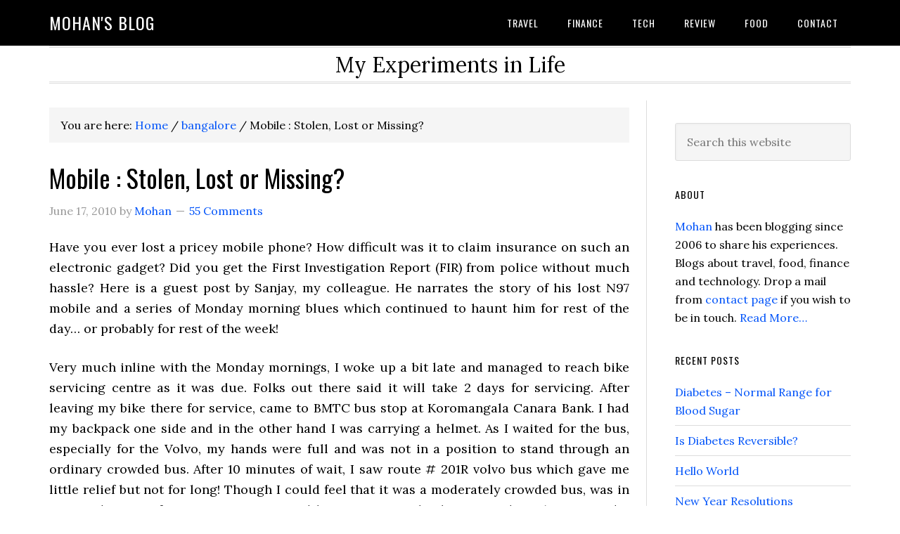

--- FILE ---
content_type: text/html; charset=UTF-8
request_url: https://www.mohanbn.com/mobile-stolen-lost-missing-fir/?replytocom=15677
body_size: 31421
content:
<!DOCTYPE html>
<html lang="en-US">
<head >
<meta charset="UTF-8" />
<meta name="viewport" content="width=device-width, initial-scale=1" />
<title>Mobile : Stolen, Lost or Missing? &#8211; Mohan&#039;s blog</title>
<meta name='robots' content='max-image-preview:large, noindex, follow' />
<link rel='dns-prefetch' href='//fonts.googleapis.com' />
<link rel="alternate" type="application/rss+xml" title="Mohan&#039;s blog &raquo; Feed" href="https://www.mohanbn.com/feed/" />
<link rel="alternate" type="application/rss+xml" title="Mohan&#039;s blog &raquo; Comments Feed" href="https://www.mohanbn.com/comments/feed/" />
<link rel="alternate" type="application/rss+xml" title="Mohan&#039;s blog &raquo; Mobile : Stolen, Lost or Missing? Comments Feed" href="https://www.mohanbn.com/mobile-stolen-lost-missing-fir/feed/" />
<link rel="alternate" title="oEmbed (JSON)" type="application/json+oembed" href="https://www.mohanbn.com/wp-json/oembed/1.0/embed?url=https%3A%2F%2Fwww.mohanbn.com%2Fmobile-stolen-lost-missing-fir%2F" />
<link rel="alternate" title="oEmbed (XML)" type="text/xml+oembed" href="https://www.mohanbn.com/wp-json/oembed/1.0/embed?url=https%3A%2F%2Fwww.mohanbn.com%2Fmobile-stolen-lost-missing-fir%2F&#038;format=xml" />
<link rel="canonical" href="https://www.mohanbn.com/mobile-stolen-lost-missing-fir/" />
<!-- Genesis Open Graph -->
<meta property="og:title" content="Mobile : Stolen, Lost or Missing? &#8211; Mohan&#039;s blog" />
<meta property="og:type" content="article" />
<meta property="og:url" content="https://www.mohanbn.com/mobile-stolen-lost-missing-fir/" />
<meta property="og:image" content="https://www.mohanbn.com/wp-content/uploads/2010/06/N97.jpg" />
<meta property="og:image:width" content="250" />
<meta property="og:image:height" content="182" />
<meta property="og:image:alt" content="Nokia N97" />
<style id='wp-img-auto-sizes-contain-inline-css' type='text/css'>
img:is([sizes=auto i],[sizes^="auto," i]){contain-intrinsic-size:3000px 1500px}
/*# sourceURL=wp-img-auto-sizes-contain-inline-css */
</style>
<link rel='stylesheet' id='eleven40-pro-css' href='https://www.mohanbn.com/wp-content/themes/eleven40-pro-v2.2.3/style.css?ver=2.2.3' type='text/css' media='all' />
<style id='wp-emoji-styles-inline-css' type='text/css'>

	img.wp-smiley, img.emoji {
		display: inline !important;
		border: none !important;
		box-shadow: none !important;
		height: 1em !important;
		width: 1em !important;
		margin: 0 0.07em !important;
		vertical-align: -0.1em !important;
		background: none !important;
		padding: 0 !important;
	}
/*# sourceURL=wp-emoji-styles-inline-css */
</style>
<style id='wp-block-library-inline-css' type='text/css'>
:root{--wp-block-synced-color:#7a00df;--wp-block-synced-color--rgb:122,0,223;--wp-bound-block-color:var(--wp-block-synced-color);--wp-editor-canvas-background:#ddd;--wp-admin-theme-color:#007cba;--wp-admin-theme-color--rgb:0,124,186;--wp-admin-theme-color-darker-10:#006ba1;--wp-admin-theme-color-darker-10--rgb:0,107,160.5;--wp-admin-theme-color-darker-20:#005a87;--wp-admin-theme-color-darker-20--rgb:0,90,135;--wp-admin-border-width-focus:2px}@media (min-resolution:192dpi){:root{--wp-admin-border-width-focus:1.5px}}.wp-element-button{cursor:pointer}:root .has-very-light-gray-background-color{background-color:#eee}:root .has-very-dark-gray-background-color{background-color:#313131}:root .has-very-light-gray-color{color:#eee}:root .has-very-dark-gray-color{color:#313131}:root .has-vivid-green-cyan-to-vivid-cyan-blue-gradient-background{background:linear-gradient(135deg,#00d084,#0693e3)}:root .has-purple-crush-gradient-background{background:linear-gradient(135deg,#34e2e4,#4721fb 50%,#ab1dfe)}:root .has-hazy-dawn-gradient-background{background:linear-gradient(135deg,#faaca8,#dad0ec)}:root .has-subdued-olive-gradient-background{background:linear-gradient(135deg,#fafae1,#67a671)}:root .has-atomic-cream-gradient-background{background:linear-gradient(135deg,#fdd79a,#004a59)}:root .has-nightshade-gradient-background{background:linear-gradient(135deg,#330968,#31cdcf)}:root .has-midnight-gradient-background{background:linear-gradient(135deg,#020381,#2874fc)}:root{--wp--preset--font-size--normal:16px;--wp--preset--font-size--huge:42px}.has-regular-font-size{font-size:1em}.has-larger-font-size{font-size:2.625em}.has-normal-font-size{font-size:var(--wp--preset--font-size--normal)}.has-huge-font-size{font-size:var(--wp--preset--font-size--huge)}.has-text-align-center{text-align:center}.has-text-align-left{text-align:left}.has-text-align-right{text-align:right}.has-fit-text{white-space:nowrap!important}#end-resizable-editor-section{display:none}.aligncenter{clear:both}.items-justified-left{justify-content:flex-start}.items-justified-center{justify-content:center}.items-justified-right{justify-content:flex-end}.items-justified-space-between{justify-content:space-between}.screen-reader-text{border:0;clip-path:inset(50%);height:1px;margin:-1px;overflow:hidden;padding:0;position:absolute;width:1px;word-wrap:normal!important}.screen-reader-text:focus{background-color:#ddd;clip-path:none;color:#444;display:block;font-size:1em;height:auto;left:5px;line-height:normal;padding:15px 23px 14px;text-decoration:none;top:5px;width:auto;z-index:100000}html :where(.has-border-color){border-style:solid}html :where([style*=border-top-color]){border-top-style:solid}html :where([style*=border-right-color]){border-right-style:solid}html :where([style*=border-bottom-color]){border-bottom-style:solid}html :where([style*=border-left-color]){border-left-style:solid}html :where([style*=border-width]){border-style:solid}html :where([style*=border-top-width]){border-top-style:solid}html :where([style*=border-right-width]){border-right-style:solid}html :where([style*=border-bottom-width]){border-bottom-style:solid}html :where([style*=border-left-width]){border-left-style:solid}html :where(img[class*=wp-image-]){height:auto;max-width:100%}:where(figure){margin:0 0 1em}html :where(.is-position-sticky){--wp-admin--admin-bar--position-offset:var(--wp-admin--admin-bar--height,0px)}@media screen and (max-width:600px){html :where(.is-position-sticky){--wp-admin--admin-bar--position-offset:0px}}

/*# sourceURL=wp-block-library-inline-css */
</style><style id='global-styles-inline-css' type='text/css'>
:root{--wp--preset--aspect-ratio--square: 1;--wp--preset--aspect-ratio--4-3: 4/3;--wp--preset--aspect-ratio--3-4: 3/4;--wp--preset--aspect-ratio--3-2: 3/2;--wp--preset--aspect-ratio--2-3: 2/3;--wp--preset--aspect-ratio--16-9: 16/9;--wp--preset--aspect-ratio--9-16: 9/16;--wp--preset--color--black: #000000;--wp--preset--color--cyan-bluish-gray: #abb8c3;--wp--preset--color--white: #ffffff;--wp--preset--color--pale-pink: #f78da7;--wp--preset--color--vivid-red: #cf2e2e;--wp--preset--color--luminous-vivid-orange: #ff6900;--wp--preset--color--luminous-vivid-amber: #fcb900;--wp--preset--color--light-green-cyan: #7bdcb5;--wp--preset--color--vivid-green-cyan: #00d084;--wp--preset--color--pale-cyan-blue: #8ed1fc;--wp--preset--color--vivid-cyan-blue: #0693e3;--wp--preset--color--vivid-purple: #9b51e0;--wp--preset--gradient--vivid-cyan-blue-to-vivid-purple: linear-gradient(135deg,rgb(6,147,227) 0%,rgb(155,81,224) 100%);--wp--preset--gradient--light-green-cyan-to-vivid-green-cyan: linear-gradient(135deg,rgb(122,220,180) 0%,rgb(0,208,130) 100%);--wp--preset--gradient--luminous-vivid-amber-to-luminous-vivid-orange: linear-gradient(135deg,rgb(252,185,0) 0%,rgb(255,105,0) 100%);--wp--preset--gradient--luminous-vivid-orange-to-vivid-red: linear-gradient(135deg,rgb(255,105,0) 0%,rgb(207,46,46) 100%);--wp--preset--gradient--very-light-gray-to-cyan-bluish-gray: linear-gradient(135deg,rgb(238,238,238) 0%,rgb(169,184,195) 100%);--wp--preset--gradient--cool-to-warm-spectrum: linear-gradient(135deg,rgb(74,234,220) 0%,rgb(151,120,209) 20%,rgb(207,42,186) 40%,rgb(238,44,130) 60%,rgb(251,105,98) 80%,rgb(254,248,76) 100%);--wp--preset--gradient--blush-light-purple: linear-gradient(135deg,rgb(255,206,236) 0%,rgb(152,150,240) 100%);--wp--preset--gradient--blush-bordeaux: linear-gradient(135deg,rgb(254,205,165) 0%,rgb(254,45,45) 50%,rgb(107,0,62) 100%);--wp--preset--gradient--luminous-dusk: linear-gradient(135deg,rgb(255,203,112) 0%,rgb(199,81,192) 50%,rgb(65,88,208) 100%);--wp--preset--gradient--pale-ocean: linear-gradient(135deg,rgb(255,245,203) 0%,rgb(182,227,212) 50%,rgb(51,167,181) 100%);--wp--preset--gradient--electric-grass: linear-gradient(135deg,rgb(202,248,128) 0%,rgb(113,206,126) 100%);--wp--preset--gradient--midnight: linear-gradient(135deg,rgb(2,3,129) 0%,rgb(40,116,252) 100%);--wp--preset--font-size--small: 13px;--wp--preset--font-size--medium: 20px;--wp--preset--font-size--large: 36px;--wp--preset--font-size--x-large: 42px;--wp--preset--spacing--20: 0.44rem;--wp--preset--spacing--30: 0.67rem;--wp--preset--spacing--40: 1rem;--wp--preset--spacing--50: 1.5rem;--wp--preset--spacing--60: 2.25rem;--wp--preset--spacing--70: 3.38rem;--wp--preset--spacing--80: 5.06rem;--wp--preset--shadow--natural: 6px 6px 9px rgba(0, 0, 0, 0.2);--wp--preset--shadow--deep: 12px 12px 50px rgba(0, 0, 0, 0.4);--wp--preset--shadow--sharp: 6px 6px 0px rgba(0, 0, 0, 0.2);--wp--preset--shadow--outlined: 6px 6px 0px -3px rgb(255, 255, 255), 6px 6px rgb(0, 0, 0);--wp--preset--shadow--crisp: 6px 6px 0px rgb(0, 0, 0);}:where(.is-layout-flex){gap: 0.5em;}:where(.is-layout-grid){gap: 0.5em;}body .is-layout-flex{display: flex;}.is-layout-flex{flex-wrap: wrap;align-items: center;}.is-layout-flex > :is(*, div){margin: 0;}body .is-layout-grid{display: grid;}.is-layout-grid > :is(*, div){margin: 0;}:where(.wp-block-columns.is-layout-flex){gap: 2em;}:where(.wp-block-columns.is-layout-grid){gap: 2em;}:where(.wp-block-post-template.is-layout-flex){gap: 1.25em;}:where(.wp-block-post-template.is-layout-grid){gap: 1.25em;}.has-black-color{color: var(--wp--preset--color--black) !important;}.has-cyan-bluish-gray-color{color: var(--wp--preset--color--cyan-bluish-gray) !important;}.has-white-color{color: var(--wp--preset--color--white) !important;}.has-pale-pink-color{color: var(--wp--preset--color--pale-pink) !important;}.has-vivid-red-color{color: var(--wp--preset--color--vivid-red) !important;}.has-luminous-vivid-orange-color{color: var(--wp--preset--color--luminous-vivid-orange) !important;}.has-luminous-vivid-amber-color{color: var(--wp--preset--color--luminous-vivid-amber) !important;}.has-light-green-cyan-color{color: var(--wp--preset--color--light-green-cyan) !important;}.has-vivid-green-cyan-color{color: var(--wp--preset--color--vivid-green-cyan) !important;}.has-pale-cyan-blue-color{color: var(--wp--preset--color--pale-cyan-blue) !important;}.has-vivid-cyan-blue-color{color: var(--wp--preset--color--vivid-cyan-blue) !important;}.has-vivid-purple-color{color: var(--wp--preset--color--vivid-purple) !important;}.has-black-background-color{background-color: var(--wp--preset--color--black) !important;}.has-cyan-bluish-gray-background-color{background-color: var(--wp--preset--color--cyan-bluish-gray) !important;}.has-white-background-color{background-color: var(--wp--preset--color--white) !important;}.has-pale-pink-background-color{background-color: var(--wp--preset--color--pale-pink) !important;}.has-vivid-red-background-color{background-color: var(--wp--preset--color--vivid-red) !important;}.has-luminous-vivid-orange-background-color{background-color: var(--wp--preset--color--luminous-vivid-orange) !important;}.has-luminous-vivid-amber-background-color{background-color: var(--wp--preset--color--luminous-vivid-amber) !important;}.has-light-green-cyan-background-color{background-color: var(--wp--preset--color--light-green-cyan) !important;}.has-vivid-green-cyan-background-color{background-color: var(--wp--preset--color--vivid-green-cyan) !important;}.has-pale-cyan-blue-background-color{background-color: var(--wp--preset--color--pale-cyan-blue) !important;}.has-vivid-cyan-blue-background-color{background-color: var(--wp--preset--color--vivid-cyan-blue) !important;}.has-vivid-purple-background-color{background-color: var(--wp--preset--color--vivid-purple) !important;}.has-black-border-color{border-color: var(--wp--preset--color--black) !important;}.has-cyan-bluish-gray-border-color{border-color: var(--wp--preset--color--cyan-bluish-gray) !important;}.has-white-border-color{border-color: var(--wp--preset--color--white) !important;}.has-pale-pink-border-color{border-color: var(--wp--preset--color--pale-pink) !important;}.has-vivid-red-border-color{border-color: var(--wp--preset--color--vivid-red) !important;}.has-luminous-vivid-orange-border-color{border-color: var(--wp--preset--color--luminous-vivid-orange) !important;}.has-luminous-vivid-amber-border-color{border-color: var(--wp--preset--color--luminous-vivid-amber) !important;}.has-light-green-cyan-border-color{border-color: var(--wp--preset--color--light-green-cyan) !important;}.has-vivid-green-cyan-border-color{border-color: var(--wp--preset--color--vivid-green-cyan) !important;}.has-pale-cyan-blue-border-color{border-color: var(--wp--preset--color--pale-cyan-blue) !important;}.has-vivid-cyan-blue-border-color{border-color: var(--wp--preset--color--vivid-cyan-blue) !important;}.has-vivid-purple-border-color{border-color: var(--wp--preset--color--vivid-purple) !important;}.has-vivid-cyan-blue-to-vivid-purple-gradient-background{background: var(--wp--preset--gradient--vivid-cyan-blue-to-vivid-purple) !important;}.has-light-green-cyan-to-vivid-green-cyan-gradient-background{background: var(--wp--preset--gradient--light-green-cyan-to-vivid-green-cyan) !important;}.has-luminous-vivid-amber-to-luminous-vivid-orange-gradient-background{background: var(--wp--preset--gradient--luminous-vivid-amber-to-luminous-vivid-orange) !important;}.has-luminous-vivid-orange-to-vivid-red-gradient-background{background: var(--wp--preset--gradient--luminous-vivid-orange-to-vivid-red) !important;}.has-very-light-gray-to-cyan-bluish-gray-gradient-background{background: var(--wp--preset--gradient--very-light-gray-to-cyan-bluish-gray) !important;}.has-cool-to-warm-spectrum-gradient-background{background: var(--wp--preset--gradient--cool-to-warm-spectrum) !important;}.has-blush-light-purple-gradient-background{background: var(--wp--preset--gradient--blush-light-purple) !important;}.has-blush-bordeaux-gradient-background{background: var(--wp--preset--gradient--blush-bordeaux) !important;}.has-luminous-dusk-gradient-background{background: var(--wp--preset--gradient--luminous-dusk) !important;}.has-pale-ocean-gradient-background{background: var(--wp--preset--gradient--pale-ocean) !important;}.has-electric-grass-gradient-background{background: var(--wp--preset--gradient--electric-grass) !important;}.has-midnight-gradient-background{background: var(--wp--preset--gradient--midnight) !important;}.has-small-font-size{font-size: var(--wp--preset--font-size--small) !important;}.has-medium-font-size{font-size: var(--wp--preset--font-size--medium) !important;}.has-large-font-size{font-size: var(--wp--preset--font-size--large) !important;}.has-x-large-font-size{font-size: var(--wp--preset--font-size--x-large) !important;}
/*# sourceURL=global-styles-inline-css */
</style>

<style id='classic-theme-styles-inline-css' type='text/css'>
/*! This file is auto-generated */
.wp-block-button__link{color:#fff;background-color:#32373c;border-radius:9999px;box-shadow:none;text-decoration:none;padding:calc(.667em + 2px) calc(1.333em + 2px);font-size:1.125em}.wp-block-file__button{background:#32373c;color:#fff;text-decoration:none}
/*# sourceURL=/wp-includes/css/classic-themes.min.css */
</style>
<link rel='stylesheet' id='dashicons-css' href='https://www.mohanbn.com/wp-includes/css/dashicons.min.css?ver=6.9' type='text/css' media='all' />
<link rel='stylesheet' id='google-fonts-css' href='//fonts.googleapis.com/css?family=Lora%3A400%2C700%7COswald%3A400&#038;ver=3.3.5' type='text/css' media='all' />
<script type="text/javascript" src="https://www.mohanbn.com/wp-includes/js/jquery/jquery.min.js?ver=3.7.1" id="jquery-core-js"></script>
<script type="text/javascript" src="https://www.mohanbn.com/wp-includes/js/jquery/jquery-migrate.min.js?ver=3.4.1" id="jquery-migrate-js"></script>
<script type="text/javascript" src="https://www.mohanbn.com/wp-content/themes/eleven40-pro-v2.2.3/js/responsive-menu.js?ver=1.0.0" id="eleven40-responsive-menu-js"></script>
<link rel="https://api.w.org/" href="https://www.mohanbn.com/wp-json/" /><link rel="alternate" title="JSON" type="application/json" href="https://www.mohanbn.com/wp-json/wp/v2/posts/2315" /><link rel="EditURI" type="application/rsd+xml" title="RSD" href="https://www.mohanbn.com/xmlrpc.php?rsd" />
<link rel="icon" href="https://www.mohanbn.com/wp-content/themes/eleven40-pro-v2.2.3/images/favicon.ico" />
<link rel="pingback" href="https://www.mohanbn.com/xmlrpc.php" />
<script async src="https://pagead2.googlesyndication.com/pagead/js/adsbygoogle.js?client=ca-pub-9669757094732292"
     crossorigin="anonymous"></script>
<script async custom-element="amp-ad" src="https://cdn.ampproject.org/v0/amp-ad-0.1.js"></script><style type="text/css">.recentcomments a{display:inline !important;padding:0 !important;margin:0 !important;}</style></head>
<body class="wp-singular post-template-default single single-post postid-2315 single-format-standard wp-theme-genesis wp-child-theme-eleven40-pro-v223 header-full-width content-sidebar genesis-breadcrumbs-visible genesis-footer-widgets-hidden eleven40-pro-blue" itemscope itemtype="https://schema.org/WebPage"><div class="site-container"><ul class="genesis-skip-link"><li><a href="#genesis-nav-primary" class="screen-reader-shortcut"> Skip to primary navigation</a></li><li><a href="#genesis-content" class="screen-reader-shortcut"> Skip to main content</a></li><li><a href="#genesis-sidebar-primary" class="screen-reader-shortcut"> Skip to primary sidebar</a></li></ul><header class="site-header" itemscope itemtype="https://schema.org/WPHeader"><div class="wrap"><div class="title-area"><p class="site-title" itemprop="headline"><a href="https://www.mohanbn.com/">Mohan&#039;s blog</a></p></div><nav class="nav-primary" aria-label="Main" itemscope itemtype="https://schema.org/SiteNavigationElement" id="genesis-nav-primary"><div class="wrap"><ul id="menu-topnav" class="menu genesis-nav-menu menu-primary js-superfish"><li id="menu-item-3070" class="menu-item menu-item-type-taxonomy menu-item-object-category menu-item-3070"><a href="https://www.mohanbn.com/category/travel/" itemprop="url"><span itemprop="name">travel</span></a></li>
<li id="menu-item-3071" class="menu-item menu-item-type-taxonomy menu-item-object-category menu-item-has-children menu-item-3071"><a href="https://www.mohanbn.com/category/finance/" itemprop="url"><span itemprop="name">finance</span></a>
<ul class="sub-menu">
	<li id="menu-item-3475" class="menu-item menu-item-type-taxonomy menu-item-object-category current-post-ancestor current-menu-parent current-post-parent menu-item-3475"><a href="https://www.mohanbn.com/category/insurance/" itemprop="url"><span itemprop="name">insurance</span></a></li>
</ul>
</li>
<li id="menu-item-3069" class="menu-item menu-item-type-taxonomy menu-item-object-category menu-item-3069"><a href="https://www.mohanbn.com/category/tech/" itemprop="url"><span itemprop="name">tech</span></a></li>
<li id="menu-item-3068" class="menu-item menu-item-type-taxonomy menu-item-object-category menu-item-3068"><a href="https://www.mohanbn.com/category/review/" itemprop="url"><span itemprop="name">review</span></a></li>
<li id="menu-item-3477" class="menu-item menu-item-type-taxonomy menu-item-object-category menu-item-3477"><a href="https://www.mohanbn.com/category/food/" itemprop="url"><span itemprop="name">food</span></a></li>
<li id="menu-item-3550" class="menu-item menu-item-type-post_type menu-item-object-page menu-item-3550"><a href="https://www.mohanbn.com/contact/" itemprop="url"><span itemprop="name">Contact</span></a></li>
</ul></div></nav></div></header><div class="site-inner"><div class="wrap"><p class="site-description" itemprop="description">My Experiments in Life</p><div class="content-sidebar-wrap"><main class="content" id="genesis-content"><div class="breadcrumb" itemscope itemtype="https://schema.org/BreadcrumbList">You are here: <span class="breadcrumb-link-wrap" itemprop="itemListElement" itemscope itemtype="https://schema.org/ListItem"><a class="breadcrumb-link" href="https://www.mohanbn.com/" itemprop="item"><span class="breadcrumb-link-text-wrap" itemprop="name">Home</span></a><meta itemprop="position" content="1"></span> <span aria-label="breadcrumb separator">/</span> <span class="breadcrumb-link-wrap" itemprop="itemListElement" itemscope itemtype="https://schema.org/ListItem"><a class="breadcrumb-link" href="https://www.mohanbn.com/category/bangalore/" itemprop="item"><span class="breadcrumb-link-text-wrap" itemprop="name">bangalore</span></a><meta itemprop="position" content="2"></span> <span aria-label="breadcrumb separator">/</span> Mobile : Stolen, Lost or Missing?</div><article class="post-2315 post type-post status-publish format-standard category-bangalore category-guest-posts category-india category-insurance category-mobile tag-bmtc tag-claim tag-fir tag-insurance tag-mobile tag-pick-pocket tag-police tag-volvo entry" aria-label="Mobile : Stolen, Lost or Missing?" itemscope itemtype="https://schema.org/CreativeWork"><header class="entry-header"><h1 class="entry-title" itemprop="headline">Mobile : Stolen, Lost or Missing?</h1>
<p class="entry-meta"><time class="entry-time" itemprop="datePublished" datetime="2010-06-17T18:08:13+05:30">June 17, 2010</time> by <span class="entry-author" itemprop="author" itemscope itemtype="https://schema.org/Person"><a href="https://www.mohanbn.com/author/user/" class="entry-author-link" rel="author" itemprop="url"><span class="entry-author-name" itemprop="name">Mohan</span></a></span> <span class="entry-comments-link"><a href="https://www.mohanbn.com/mobile-stolen-lost-missing-fir/#comments">55 Comments</a></span> </p></header><div class="entry-content" itemprop="text"><p>Have you ever lost a pricey mobile phone? How difficult was it to claim insurance on such an electronic gadget? Did you get the First Investigation Report (FIR) from police without much hassle? Here is a guest post by Sanjay, my colleague. He narrates the story of his lost N97 mobile and a series of Monday morning blues which continued to haunt him for rest of the day&#8230; or probably for rest of the week!</p>
<p>Very much inline with the Monday mornings, I woke up a bit late and managed to reach bike servicing centre as it was due. Folks out there said it will take 2 days for servicing. After leaving my bike there for service, came to BMTC bus stop at Koromangala Canara Bank. I had my backpack one side and in the other hand I was carrying a helmet. As I waited for the bus, especially for the Volvo, my hands were full and was not in a position to stand through an ordinary crowded bus. After 10 minutes of wait, I saw route # 201R volvo bus which gave me little relief but not for long! Though I could feel that it was a moderately crowded bus, was in no mood to wait for some more time and hence got into this bus around 10.25 am.<img decoding="async" class="alignleft size-full wp-image-2328" title="N97" src="http://34.93.242.187/wp-content/uploads/2010/06/N97.jpg" alt="Nokia N97" width="250" height="182" /> Found a corner place and kept my bag and helmet on top of it. For that too, I had to struggle much in that crowded bus. I think this is the time when someone smartly pick-pocketed my Nokia N97 mobile.</p>
<p>Anyway I couldn&#8217;t notice something of this sort happened until the bus reached EGL stop. I took my bag, helmet and as usual as per my habit checked for my mobile in the pocket. Oh my god, I didn&#8217;t get any feel of having it in my pocket. I checked my backpack just to be sure  in case I may have put in there. I saw my wallet in the bag but not my N97. I immediately checked around in bus where I was standing with the thought that I might have dropped it. Sadly, stars weren&#8217;t in my favor and couldn&#8217;t find it anywhere.</p>
<p>From that point till I reached the office reception, my mind went through each and every activity of that day many a times to get a clue on whether it was pick-pocketed or I dropped it. Anyways, I decided to call my mobile from reception and found it to be in not reachable mode already. Thus it was sure for now that it is stolen. Realizing the reality, called my brother and explained him the story, asked for suggestion on what to do. At one point I was very sad to lose my mobile where on other side I was happy by myself on buying a mobile with &#8216;Theft Insurance&#8217; which was by default added with any mobile purchases at &#8216;Sangeetha mobiles&#8217;. I then contacted insurance office and asked if pickpocket is covered and got a YES, I was so happy to hear that it is covered. Then asked the process to claim and they said they want some form to download from Sangeetha mobiles website which has few forms to be printed, fill them up and submit to insurance office. Other than this we had to get an FIR from Police, mobile bill, id proof and acknowledgement from network provider mentioning that the number is blocked within 24 hours from the incident.</p>
<p>It was already 1 pm in the afternoon and had to finish all the documentation work and most importantly to get an FIR. Phew&#8230; don&#8217;t want to talk about the story of getting an FIR, I get so tense about the whole process. Since pick-pocketing would have happened near &#8216;sony world junction in Koramangala&#8217;, my brother suggested to go to Koramangala police station. I went there and talked to our law protectors there and told the whole story including an explanation to all their silly doubts. It took atleast 15 min to explain them the situation and finally they said that since the mobile theft was realized at EGL bus stop, needs to be handled by HAL police station which comes under HAL police station limits and hence told me to go there. This was just a starter to get pissed off.</p>
<p>Without much options, I had no choice than going to HAL police station and spent the same amount of time to explain the story to another bunch of new police folks. OMG! After story is narrated, they asked to go to Airport police station as EGL comes under its limits. Again got pissed off and started searching for Airport Police station, it took more than 45 mins to find this police station in rain, as it was in small place near old airport but very inside and unreachable location. Finally this police station was the last station to visit to get an FIR but there was no end to my frustration yet as they rejected to file FIR for a case of mobile pick-pocketing. But after they came to know about the price of N97, they were willing to register an FIR with some twist and you can guess what it was.</p>
<p>Wrote the whole story in an application with the subject as &#8216;Filing FIR&#8217;, which they immediately rejected and told me to write a new one removing FIR word. I wrote another application without FIR and wrote &#8216;Stolen&#8217; word as I had to prove that Mobile was stolen for Insurance purpose. They rejected this one too suggesting to remove the word &#8216;stolen&#8217; and include &#8216;missing&#8217; instead. Phew&#8230; I was totally pissed off! I told him that I have to file for insurance and how can I write missing? But they had their evil grin before assuring me not to worry and will get insurance as this kind of cases come very frequent. Anyway I gave them the application and got an FIR. Time was already 5pm by them. Came back office, collected my bag and went to Vodafone care center for collecting new SIM and old SIM blocked acknowledgement. I called up the Insurance guys at Sangeetha and asked them if i can come to submit the document, but they said office time is only from 10 AM to 3 PM and it was not possible on that day. That bought curtains to a special &#8216;monday&#8217;</p>
<p>Here is a bit of information I missed to mention earlier. According to Insurance company if theft is claimed within one month to 6 month of purchase date, company will reimburse 75% of amount otherwise 50 % of it. The good new was I had lost my mobile on the 171th day of purchase i.e., well within 6th month of purchase.</p>
<!--<rdf:RDF xmlns:rdf="http://www.w3.org/1999/02/22-rdf-syntax-ns#"
			xmlns:dc="http://purl.org/dc/elements/1.1/"
			xmlns:trackback="http://madskills.com/public/xml/rss/module/trackback/">
		<rdf:Description rdf:about="https://www.mohanbn.com/mobile-stolen-lost-missing-fir/"
    dc:identifier="https://www.mohanbn.com/mobile-stolen-lost-missing-fir/"
    dc:title="Mobile : Stolen, Lost or Missing?"
    trackback:ping="https://www.mohanbn.com/mobile-stolen-lost-missing-fir/trackback/" />
</rdf:RDF>-->
</div><footer class="entry-footer"><p class="entry-meta"><span class="entry-categories">Filed Under: <a href="https://www.mohanbn.com/category/bangalore/" rel="category tag">bangalore</a>, <a href="https://www.mohanbn.com/category/guest-posts/" rel="category tag">Guest Posts</a>, <a href="https://www.mohanbn.com/category/india/" rel="category tag">india</a>, <a href="https://www.mohanbn.com/category/insurance/" rel="category tag">insurance</a>, <a href="https://www.mohanbn.com/category/mobile/" rel="category tag">mobile</a></span> <span class="entry-tags">Tagged With: <a href="https://www.mohanbn.com/tag/bmtc/" rel="tag">bmtc</a>, <a href="https://www.mohanbn.com/tag/claim/" rel="tag">claim</a>, <a href="https://www.mohanbn.com/tag/fir/" rel="tag">FIR</a>, <a href="https://www.mohanbn.com/tag/insurance/" rel="tag">insurance</a>, <a href="https://www.mohanbn.com/tag/mobile/" rel="tag">mobile</a>, <a href="https://www.mohanbn.com/tag/pick-pocket/" rel="tag">pick-pocket</a>, <a href="https://www.mohanbn.com/tag/police/" rel="tag">police</a>, <a href="https://www.mohanbn.com/tag/volvo/" rel="tag">Volvo</a></span></p></footer></article><h2 class="screen-reader-text">Reader Interactions</h2><div class="entry-comments" id="comments"><h3>Comments</h3><ol class="comment-list">
	<li class="comment even thread-even depth-1" id="comment-15678">
	<article id="article-comment-15678" itemprop="comment" itemscope itemtype="https://schema.org/Comment">

		
		<header class="comment-header">
			<p class="comment-author" itemprop="author" itemscope itemtype="https://schema.org/Person">
				<span class="comment-author-name" itemprop="name">savrav</span> <span class="says">says</span>			</p>

			<p class="comment-meta"><time class="comment-time" datetime="2018-12-18T11:17:39+05:30" itemprop="datePublished"><a class="comment-time-link" href="https://www.mohanbn.com/mobile-stolen-lost-missing-fir/#comment-15678" itemprop="url">December 18, 2018 at 11:17 am</a></time></p>		</header>

		<div class="comment-content" itemprop="text">
			
			<p>My request to all the people who lost their phones is &#8220;JUST FORGET IT, NO USE OF BANGALORE POLICE&#8221;.<br />
when u buy an expensive phone just try to get an insurance for that&#8230;since i ordered my iphone via amazon, i didn&#8217;t take any extra insurance for it&#8230; so i lost 55000.</p>
<p>Bangalore police is bullshit, i have lost my iphone 7 which i have bought it for 55000/Rs &amp; used it for only 3 months. i went to the police station to file an FIR, they referred some App from google store to register complaint. i have registered the complaint by logging in all my personal &amp; phone details, but we cannot call that as an FIR. i have been checking status daily, around 20-25 days i think my complaint was removed from app&#8230;.that&#8217;s it. i have concluded that i cannot get it back &amp; stopped think of it after one month.</p>
<p>How the thefts stolen my phone:<br />
i was travelling from marenahalli petrol bunk to BTM layout. i get into to bus at marenahalli the bus was normally crowded , at ragigudda the bus was over crowded. i was sitting on seat just near to the door. actually i wont keep my phone in silent. suddenly my friend called me &amp; my phone has been ringing. i think all the people on earth knows the iphone RINGTONE. after hearing the ringtone the bloody thefts got alerted. i was about get to get down at udipi garden bus top, so i stood before the bus stop came &amp; moving towards the door steps. one guy from front stopping me to move forward by catching the rod &amp; other guy is from back coming closer to shoulder by eating gutka, this guy is trying  to disturb my concentration, as my hands was with phone in the pockets. the guy from behind continuously trying to come near me with gutka smell, so i removed my hands from pockets &amp; trying to push the guy back from me. THIS IS THE MOMENT HE MADE USE OF IT AND STOLEN MY PHONE. i didn&#8217;t notice immediately, the guy behind stolen the phone &amp; gaven it to 3rd guy who is behind him &amp; 3rd guy has already left the bus. after 30 second i noticed there is no phone in my pocket. i checked all the bags of guy who stood back, there is no phone. at starting one guy stopped me to forward is giving his phone to call my no. , i didn&#8217;t called &amp; get down the bus&#8230;.later after getting down the bus , i noticed that the guy who is trying to help me by giving his phone to make a call is ALSO THE GUY belongs to theft batch. there are totally 4 members batch i have realized surrounded  me &amp; they are highly professionals.</p>
<p>suggestions to the people who travel in bangalore:<br />
please try to travel via private travels as much as you can or try to avoid to travel in crowded bused even if it is metro buses or metro trains also&#8230;</p>
		</div>

		<div class="comment-reply"><a rel="nofollow" class="comment-reply-link" href="https://www.mohanbn.com/mobile-stolen-lost-missing-fir/?replytocom=15678#respond" data-commentid="15678" data-postid="2315" data-belowelement="article-comment-15678" data-respondelement="respond" data-replyto="Reply to savrav" aria-label="Reply to savrav">Reply</a></div>
		
	</article>
	</li><!-- #comment-## -->

	<li class="comment odd alt thread-odd thread-alt depth-1" id="comment-15677">
	<article id="article-comment-15677" itemprop="comment" itemscope itemtype="https://schema.org/Comment">

		
		<header class="comment-header">
			<p class="comment-author" itemprop="author" itemscope itemtype="https://schema.org/Person">
				<span class="comment-author-name" itemprop="name">Mahesh B</span> <span class="says">says</span>			</p>

			<p class="comment-meta"><time class="comment-time" datetime="2016-10-29T12:13:44+05:30" itemprop="datePublished"><a class="comment-time-link" href="https://www.mohanbn.com/mobile-stolen-lost-missing-fir/#comment-15677" itemprop="url">October 29, 2016 at 12:13 pm</a></time></p>		</header>

		<div class="comment-content" itemprop="text">
			
			<p>yesterday  29/10/2016 some body stolen my mobile redmi 2 in bus which is comeing from shivaginagar to penya 2 stage time is 6.30  the bus vehicle number ka50f161. please search my mobile</p>
		</div>

		<div class="comment-reply"><a rel="nofollow" class="comment-reply-link" href="https://www.mohanbn.com/mobile-stolen-lost-missing-fir/?replytocom=15677#respond" data-commentid="15677" data-postid="2315" data-belowelement="article-comment-15677" data-respondelement="respond" data-replyto="Reply to Mahesh B" aria-label="Reply to Mahesh B">Reply</a></div>
		
	</article>
	</li><!-- #comment-## -->

	<li class="comment even thread-even depth-1" id="comment-15676">
	<article id="article-comment-15676" itemprop="comment" itemscope itemtype="https://schema.org/Comment">

		
		<header class="comment-header">
			<p class="comment-author" itemprop="author" itemscope itemtype="https://schema.org/Person">
				<span class="comment-author-name" itemprop="name">harsh joysar</span> <span class="says">says</span>			</p>

			<p class="comment-meta"><time class="comment-time" datetime="2016-09-25T22:59:19+05:30" itemprop="datePublished"><a class="comment-time-link" href="https://www.mohanbn.com/mobile-stolen-lost-missing-fir/#comment-15676" itemprop="url">September 25, 2016 at 10:59 pm</a></time></p>		</header>

		<div class="comment-content" itemprop="text">
			
			<p>I lost my pone in train kurla station I live in newbombay I went to vashi police station register for but he toled me went kurla police station .I went kurla police station then toled me vadala police station I went to their he toled me.vashi police station.please tell me what can I do law is help public&#8217;s why trouble to public</p>
		</div>

		<div class="comment-reply"><a rel="nofollow" class="comment-reply-link" href="https://www.mohanbn.com/mobile-stolen-lost-missing-fir/?replytocom=15676#respond" data-commentid="15676" data-postid="2315" data-belowelement="article-comment-15676" data-respondelement="respond" data-replyto="Reply to harsh joysar" aria-label="Reply to harsh joysar">Reply</a></div>
		
	</article>
	</li><!-- #comment-## -->

	<li class="comment odd alt thread-odd thread-alt depth-1" id="comment-15675">
	<article id="article-comment-15675" itemprop="comment" itemscope itemtype="https://schema.org/Comment">

		
		<header class="comment-header">
			<p class="comment-author" itemprop="author" itemscope itemtype="https://schema.org/Person">
				<span class="comment-author-name" itemprop="name">Kuljeet</span> <span class="says">says</span>			</p>

			<p class="comment-meta"><time class="comment-time" datetime="2015-02-02T13:07:07+05:30" itemprop="datePublished"><a class="comment-time-link" href="https://www.mohanbn.com/mobile-stolen-lost-missing-fir/#comment-15675" itemprop="url">February 2, 2015 at 1:07 pm</a></time></p>		</header>

		<div class="comment-content" itemprop="text">
			
			<p>Hi..i lost my phone a month ago and i have successfully launched an FIR and gave it to insurance company. Now insurance company is asking for &#8220;NO TRACEABLE&#8221; to b issued from Police station. So now Police is saying we have kept the phone to trace and report can only be issued after police confirms end trace. Wt shd i do nw? as he said the time period for this process cannot b determined ..it can go on and on. I think he want bribe bt can anyone tell if there is any time limit to trace ph or any action can be taken if police is not doing its duty? plz help</p>
		</div>

		<div class="comment-reply"><a rel="nofollow" class="comment-reply-link" href="https://www.mohanbn.com/mobile-stolen-lost-missing-fir/?replytocom=15675#respond" data-commentid="15675" data-postid="2315" data-belowelement="article-comment-15675" data-respondelement="respond" data-replyto="Reply to Kuljeet" aria-label="Reply to Kuljeet">Reply</a></div>
		
	</article>
	</li><!-- #comment-## -->

	<li class="comment even thread-even depth-1" id="comment-15673">
	<article id="article-comment-15673" itemprop="comment" itemscope itemtype="https://schema.org/Comment">

		
		<header class="comment-header">
			<p class="comment-author" itemprop="author" itemscope itemtype="https://schema.org/Person">
				<span class="comment-author-name" itemprop="name">Rajesh Jain</span> <span class="says">says</span>			</p>

			<p class="comment-meta"><time class="comment-time" datetime="2014-12-04T12:30:06+05:30" itemprop="datePublished"><a class="comment-time-link" href="https://www.mohanbn.com/mobile-stolen-lost-missing-fir/#comment-15673" itemprop="url">December 4, 2014 at 12:30 pm</a></time></p>		</header>

		<div class="comment-content" itemprop="text">
			
			<p>Hii this  is  Rajesh  here,<br />
My problem  is that my mobile  was stolen on 12th of September 2014 and i buy that mobile  on 9th of June 2014. I took a insurance also for that. I went at railway police . Because  my mobile  was pick pocketed from train. but police man didn&#8217;t  gave me an  FIR . They given me a letter in that they mentioned  my mobile&#8217;s imei number, when  i was thefts my mobile.but tthey  didn&#8217;t  mention that my mobile  was stolen.  I submitted  all  these documents  to insurance  company. But  they rejected  my claim . Because  they  want FIR ONLY. so what i have to do. Please  help me out.<br />
I was  having Samsung  Galaxy  Note  3 Neo. I bought  that from E-Zone Kalyan, Maharashtra.  for Rs.28990 on installment . And taken insurance  for Rs.4630 from tec protec.<br />
Please  help me.<br />
My loss is Rs.33620 .<br />
i am staying  at Budlapur, Dist.Thane, Maharashtra.</p>
		</div>

		<div class="comment-reply"><a rel="nofollow" class="comment-reply-link" href="https://www.mohanbn.com/mobile-stolen-lost-missing-fir/?replytocom=15673#respond" data-commentid="15673" data-postid="2315" data-belowelement="article-comment-15673" data-respondelement="respond" data-replyto="Reply to Rajesh Jain" aria-label="Reply to Rajesh Jain">Reply</a></div>
		
	</article>
	<ul class="children">

	<li class="comment byuser comment-author-user bypostauthor odd alt depth-2" id="comment-15674">
	<article id="article-comment-15674" itemprop="comment" itemscope itemtype="https://schema.org/Comment">

		
		<header class="comment-header">
			<p class="comment-author" itemprop="author" itemscope itemtype="https://schema.org/Person">
				<span class="comment-author-name" itemprop="name"><a href="https://mohanbn.com/" class="comment-author-link" rel="external nofollow" itemprop="url">Mohan</a></span> <span class="says">says</span>			</p>

			<p class="comment-meta"><time class="comment-time" datetime="2014-12-07T12:30:44+05:30" itemprop="datePublished"><a class="comment-time-link" href="https://www.mohanbn.com/mobile-stolen-lost-missing-fir/#comment-15674" itemprop="url">December 7, 2014 at 12:30 pm</a></time></p>		</header>

		<div class="comment-content" itemprop="text">
			
			<p>Rajesh &#8211; as mentioned here, it is a known practice all over india that Police will never give you an FIR for mobile theft. Even if they give, it will be registered as Lost or Missing.</p>
		</div>

		<div class="comment-reply"><a rel="nofollow" class="comment-reply-link" href="https://www.mohanbn.com/mobile-stolen-lost-missing-fir/?replytocom=15674#respond" data-commentid="15674" data-postid="2315" data-belowelement="article-comment-15674" data-respondelement="respond" data-replyto="Reply to Mohan" aria-label="Reply to Mohan">Reply</a></div>
		
	</article>
	</li><!-- #comment-## -->
</ul><!-- .children -->
</li><!-- #comment-## -->

	<li class="comment even thread-odd thread-alt depth-1" id="comment-15672">
	<article id="article-comment-15672" itemprop="comment" itemscope itemtype="https://schema.org/Comment">

		
		<header class="comment-header">
			<p class="comment-author" itemprop="author" itemscope itemtype="https://schema.org/Person">
				<span class="comment-author-name" itemprop="name">Saikumar</span> <span class="says">says</span>			</p>

			<p class="comment-meta"><time class="comment-time" datetime="2014-11-03T22:14:43+05:30" itemprop="datePublished"><a class="comment-time-link" href="https://www.mohanbn.com/mobile-stolen-lost-missing-fir/#comment-15672" itemprop="url">November 3, 2014 at 10:14 pm</a></time></p>		</header>

		<div class="comment-content" itemprop="text">
			
			<p>hi guys i lost my samsung galaxy core mobile and i went to police station to give complaint on it and i mentioned that my mobile has been theft but the writer in police staion said that we vll not give u certificate that it has been theft he said that vl give nly hat phone has been  &#8220;Lost &#8221; by this do i get insurance plzzzz can any 1 respond on this topic</p>
		</div>

		<div class="comment-reply"><a rel="nofollow" class="comment-reply-link" href="https://www.mohanbn.com/mobile-stolen-lost-missing-fir/?replytocom=15672#respond" data-commentid="15672" data-postid="2315" data-belowelement="article-comment-15672" data-respondelement="respond" data-replyto="Reply to Saikumar" aria-label="Reply to Saikumar">Reply</a></div>
		
	</article>
	</li><!-- #comment-## -->

	<li class="comment odd alt thread-even depth-1" id="comment-15671">
	<article id="article-comment-15671" itemprop="comment" itemscope itemtype="https://schema.org/Comment">

		
		<header class="comment-header">
			<p class="comment-author" itemprop="author" itemscope itemtype="https://schema.org/Person">
				<span class="comment-author-name" itemprop="name">Siva Naga</span> <span class="says">says</span>			</p>

			<p class="comment-meta"><time class="comment-time" datetime="2014-09-27T17:58:34+05:30" itemprop="datePublished"><a class="comment-time-link" href="https://www.mohanbn.com/mobile-stolen-lost-missing-fir/#comment-15671" itemprop="url">September 27, 2014 at 5:58 pm</a></time></p>		</header>

		<div class="comment-content" itemprop="text">
			
			<p>Most of the public buses in Bangalore have hydraulic doors. The hydraulic system is not Closed Why I have a Doubt From Btm Water Tank to East End.There were 4 guys who were blocking my way from going inside the bus. I requested one guy to give me some way, but he refused. I tried pushing him, but he didn’t move.After I Get Down at Jayanar 9 th Block  East End bus stop Just 8 Minutes i am in inside the bus.once i get down i checked my pockets then i came to know i lost my Mobile Phone Moto E After Immediately I tried to Catch the bus but the Bus left in a Fraction of Seconds. Then i called to my no Switch OFF. Kindly Take Some Action Against to Pick Pocketers, Save the People. Not only Me Who are Traveling in that Route Most of the People Suffered about these thing. I have one Doubt that Conductor and Driver Also Tie Up with Pickpocters why because they didn&#8217;t Close Hydralic Bus Doors once they theft mobile they can get down at running bus also. Take Strick Action About these Things. Save BAngalore as well as Save India</p>
		</div>

		<div class="comment-reply"><a rel="nofollow" class="comment-reply-link" href="https://www.mohanbn.com/mobile-stolen-lost-missing-fir/?replytocom=15671#respond" data-commentid="15671" data-postid="2315" data-belowelement="article-comment-15671" data-respondelement="respond" data-replyto="Reply to Siva Naga" aria-label="Reply to Siva Naga">Reply</a></div>
		
	</article>
	</li><!-- #comment-## -->

	<li class="comment even thread-odd thread-alt depth-1" id="comment-15669">
	<article id="article-comment-15669" itemprop="comment" itemscope itemtype="https://schema.org/Comment">

		
		<header class="comment-header">
			<p class="comment-author" itemprop="author" itemscope itemtype="https://schema.org/Person">
				<span class="comment-author-name" itemprop="name">Mohit Singh</span> <span class="says">says</span>			</p>

			<p class="comment-meta"><time class="comment-time" datetime="2014-09-16T16:28:13+05:30" itemprop="datePublished"><a class="comment-time-link" href="https://www.mohanbn.com/mobile-stolen-lost-missing-fir/#comment-15669" itemprop="url">September 16, 2014 at 4:28 pm</a></time></p>		</header>

		<div class="comment-content" itemprop="text">
			
			<p>I lost my xperia C and police did&#8217;t file the FIR what i do.</p>
		</div>

		<div class="comment-reply"><a rel="nofollow" class="comment-reply-link" href="https://www.mohanbn.com/mobile-stolen-lost-missing-fir/?replytocom=15669#respond" data-commentid="15669" data-postid="2315" data-belowelement="article-comment-15669" data-respondelement="respond" data-replyto="Reply to Mohit Singh" aria-label="Reply to Mohit Singh">Reply</a></div>
		
	</article>
	<ul class="children">

	<li class="comment byuser comment-author-user bypostauthor odd alt depth-2" id="comment-15670">
	<article id="article-comment-15670" itemprop="comment" itemscope itemtype="https://schema.org/Comment">

		
		<header class="comment-header">
			<p class="comment-author" itemprop="author" itemscope itemtype="https://schema.org/Person">
				<span class="comment-author-name" itemprop="name"><a href="https://mohanbn.com/" class="comment-author-link" rel="external nofollow" itemprop="url">Mohan</a></span> <span class="says">says</span>			</p>

			<p class="comment-meta"><time class="comment-time" datetime="2014-09-16T18:05:49+05:30" itemprop="datePublished"><a class="comment-time-link" href="https://www.mohanbn.com/mobile-stolen-lost-missing-fir/#comment-15670" itemprop="url">September 16, 2014 at 6:05 pm</a></time></p>		</header>

		<div class="comment-content" itemprop="text">
			
			<p>Since you seem to have reported as &#8216;LOST&#8217;, it is highly unlikely that you get an FIR. If you had reported it as &#8216;STOLEN&#8217; or &#8216;THEFT&#8217;, you would have probably got the FIR.</p>
		</div>

		<div class="comment-reply"><a rel="nofollow" class="comment-reply-link" href="https://www.mohanbn.com/mobile-stolen-lost-missing-fir/?replytocom=15670#respond" data-commentid="15670" data-postid="2315" data-belowelement="article-comment-15670" data-respondelement="respond" data-replyto="Reply to Mohan" aria-label="Reply to Mohan">Reply</a></div>
		
	</article>
	</li><!-- #comment-## -->
</ul><!-- .children -->
</li><!-- #comment-## -->

	<li class="comment even thread-even depth-1" id="comment-15668">
	<article id="article-comment-15668" itemprop="comment" itemscope itemtype="https://schema.org/Comment">

		
		<header class="comment-header">
			<p class="comment-author" itemprop="author" itemscope itemtype="https://schema.org/Person">
				<span class="comment-author-name" itemprop="name">kiran</span> <span class="says">says</span>			</p>

			<p class="comment-meta"><time class="comment-time" datetime="2013-06-22T17:03:35+05:30" itemprop="datePublished"><a class="comment-time-link" href="https://www.mohanbn.com/mobile-stolen-lost-missing-fir/#comment-15668" itemprop="url">June 22, 2013 at 5:03 pm</a></time></p>		</header>

		<div class="comment-content" itemprop="text">
			
			<p>hii sir i lost my xperia z mobile within 30days of purchase and applied for insurance.its stated that insurance claim is 75%within 180 days.so will i be getting exact 75% or less than that??pls provide me the info. about that.<br />
thank u&#8230;</p>
		</div>

		<div class="comment-reply"><a rel="nofollow" class="comment-reply-link" href="https://www.mohanbn.com/mobile-stolen-lost-missing-fir/?replytocom=15668#respond" data-commentid="15668" data-postid="2315" data-belowelement="article-comment-15668" data-respondelement="respond" data-replyto="Reply to kiran" aria-label="Reply to kiran">Reply</a></div>
		
	</article>
	</li><!-- #comment-## -->

	<li class="comment odd alt thread-odd thread-alt depth-1" id="comment-15667">
	<article id="article-comment-15667" itemprop="comment" itemscope itemtype="https://schema.org/Comment">

		
		<header class="comment-header">
			<p class="comment-author" itemprop="author" itemscope itemtype="https://schema.org/Person">
				<span class="comment-author-name" itemprop="name">Sabareesh</span> <span class="says">says</span>			</p>

			<p class="comment-meta"><time class="comment-time" datetime="2013-05-02T16:52:38+05:30" itemprop="datePublished"><a class="comment-time-link" href="https://www.mohanbn.com/mobile-stolen-lost-missing-fir/#comment-15667" itemprop="url">May 2, 2013 at 4:52 pm</a></time></p>		</header>

		<div class="comment-content" itemprop="text">
			
			<p>I have brought a Samsung Galaxy Grand from sangeetha and lost my mobile with in 20 days from purchase. I am happy that atleast I got my Insurance money back.<br />
I am writing this comment bcoz this blog help me to get an idea on what needs to be done. Please ensure the below things.<br />
1. Keep Original bills and the box with you.<br />
2. File an FIR with in 2 days from when you lost the phone.<br />
3. Even if the police guy asserts you to lordge the complaint as &#8220;loss of Mobile&#8221;, Insist him to be lordge it as THEFT case.<br />
4. Block the SIM and get the confirmation.</p>
<p>Be calm and dont loss hope, if all is done promptly from our side there are less chances that we may get fooled. &#8220;Patience pays its price&#8221;</p>
		</div>

		<div class="comment-reply"><a rel="nofollow" class="comment-reply-link" href="https://www.mohanbn.com/mobile-stolen-lost-missing-fir/?replytocom=15667#respond" data-commentid="15667" data-postid="2315" data-belowelement="article-comment-15667" data-respondelement="respond" data-replyto="Reply to Sabareesh" aria-label="Reply to Sabareesh">Reply</a></div>
		
	</article>
	</li><!-- #comment-## -->

	<li class="comment even thread-even depth-1" id="comment-15666">
	<article id="article-comment-15666" itemprop="comment" itemscope itemtype="https://schema.org/Comment">

		
		<header class="comment-header">
			<p class="comment-author" itemprop="author" itemscope itemtype="https://schema.org/Person">
				<span class="comment-author-name" itemprop="name">habeeb</span> <span class="says">says</span>			</p>

			<p class="comment-meta"><time class="comment-time" datetime="2012-07-03T12:04:49+05:30" itemprop="datePublished"><a class="comment-time-link" href="https://www.mohanbn.com/mobile-stolen-lost-missing-fir/#comment-15666" itemprop="url">July 3, 2012 at 12:04 pm</a></time></p>		</header>

		<div class="comment-content" itemprop="text">
			
			<p>i lost my mobile sony Ericsson w8 on last week i have bill of Sangeetha shop where i purchased but i m not getting the way how to claim my mobile insurance please can u help me out</p>
		</div>

		<div class="comment-reply"><a rel="nofollow" class="comment-reply-link" href="https://www.mohanbn.com/mobile-stolen-lost-missing-fir/?replytocom=15666#respond" data-commentid="15666" data-postid="2315" data-belowelement="article-comment-15666" data-respondelement="respond" data-replyto="Reply to habeeb" aria-label="Reply to habeeb">Reply</a></div>
		
	</article>
	</li><!-- #comment-## -->

	<li class="comment odd alt thread-odd thread-alt depth-1" id="comment-15665">
	<article id="article-comment-15665" itemprop="comment" itemscope itemtype="https://schema.org/Comment">

		
		<header class="comment-header">
			<p class="comment-author" itemprop="author" itemscope itemtype="https://schema.org/Person">
				<span class="comment-author-name" itemprop="name">Navz</span> <span class="says">says</span>			</p>

			<p class="comment-meta"><time class="comment-time" datetime="2011-12-12T19:04:11+05:30" itemprop="datePublished"><a class="comment-time-link" href="https://www.mohanbn.com/mobile-stolen-lost-missing-fir/#comment-15665" itemprop="url">December 12, 2011 at 7:04 pm</a></time></p>		</header>

		<div class="comment-content" itemprop="text">
			
			<p>What is the twist? Is pick pocket covered? Do they categorise it as simple theft?</p>
		</div>

		<div class="comment-reply"><a rel="nofollow" class="comment-reply-link" href="https://www.mohanbn.com/mobile-stolen-lost-missing-fir/?replytocom=15665#respond" data-commentid="15665" data-postid="2315" data-belowelement="article-comment-15665" data-respondelement="respond" data-replyto="Reply to Navz" aria-label="Reply to Navz">Reply</a></div>
		
	</article>
	</li><!-- #comment-## -->

	<li class="comment even thread-even depth-1" id="comment-15664">
	<article id="article-comment-15664" itemprop="comment" itemscope itemtype="https://schema.org/Comment">

		
		<header class="comment-header">
			<p class="comment-author" itemprop="author" itemscope itemtype="https://schema.org/Person">
				<span class="comment-author-name" itemprop="name">nandini</span> <span class="says">says</span>			</p>

			<p class="comment-meta"><time class="comment-time" datetime="2011-08-26T15:18:38+05:30" itemprop="datePublished"><a class="comment-time-link" href="https://www.mohanbn.com/mobile-stolen-lost-missing-fir/#comment-15664" itemprop="url">August 26, 2011 at 3:18 pm</a></time></p>		</header>

		<div class="comment-content" itemprop="text">
			
			<p>i lost my mobile nokia x3-02 on last week i have bill of Sangeetha shop where i purchased but i m not getting the way how to claim my mobile insurance please can u help me out&#8230;</p>
		</div>

		<div class="comment-reply"><a rel="nofollow" class="comment-reply-link" href="https://www.mohanbn.com/mobile-stolen-lost-missing-fir/?replytocom=15664#respond" data-commentid="15664" data-postid="2315" data-belowelement="article-comment-15664" data-respondelement="respond" data-replyto="Reply to nandini" aria-label="Reply to nandini">Reply</a></div>
		
	</article>
	</li><!-- #comment-## -->

	<li class="comment odd alt thread-odd thread-alt depth-1" id="comment-15663">
	<article id="article-comment-15663" itemprop="comment" itemscope itemtype="https://schema.org/Comment">

		
		<header class="comment-header">
			<p class="comment-author" itemprop="author" itemscope itemtype="https://schema.org/Person">
				<span class="comment-author-name" itemprop="name">Amit Gupta</span> <span class="says">says</span>			</p>

			<p class="comment-meta"><time class="comment-time" datetime="2011-07-27T22:29:33+05:30" itemprop="datePublished"><a class="comment-time-link" href="https://www.mohanbn.com/mobile-stolen-lost-missing-fir/#comment-15663" itemprop="url">July 27, 2011 at 10:29 pm</a></time></p>		</header>

		<div class="comment-content" itemprop="text">
			
			<p>Dear Friend,<br />
In my case i have lost my Nokia N97 today. It was pick pocketed when i was entering into a mutiplex.<br />
I have not submitted complaint at the Police station , pls suggest me what should i do.<br />
I have not insured my phone. Is there any way to block the mobile using IMEI number? Is there any way to track the mobile phone location?</p>
		</div>

		<div class="comment-reply"><a rel="nofollow" class="comment-reply-link" href="https://www.mohanbn.com/mobile-stolen-lost-missing-fir/?replytocom=15663#respond" data-commentid="15663" data-postid="2315" data-belowelement="article-comment-15663" data-respondelement="respond" data-replyto="Reply to Amit Gupta" aria-label="Reply to Amit Gupta">Reply</a></div>
		
	</article>
	</li><!-- #comment-## -->

	<li class="comment even thread-even depth-1" id="comment-15658">
	<article id="article-comment-15658" itemprop="comment" itemscope itemtype="https://schema.org/Comment">

		
		<header class="comment-header">
			<p class="comment-author" itemprop="author" itemscope itemtype="https://schema.org/Person">
				<span class="comment-author-name" itemprop="name">Balachander RK</span> <span class="says">says</span>			</p>

			<p class="comment-meta"><time class="comment-time" datetime="2010-11-06T21:20:29+05:30" itemprop="datePublished"><a class="comment-time-link" href="https://www.mohanbn.com/mobile-stolen-lost-missing-fir/#comment-15658" itemprop="url">November 6, 2010 at 9:20 pm</a></time></p>		</header>

		<div class="comment-content" itemprop="text">
			
			<p>Sir,as similar to your case i have lost my SONY ERICSSON G900(Rs 13000) three days before. It was pick pocketed when i was traveling in a bus.<br />
I have submitted a complaint at the near by Police station,but they refused  to issue a FIR. I have given my phone details along with IMEI Number to the police station. But they are not caring too much on this issue.<br />
I have not insured my phone. Is there any way to block the mobile using IMEI number? Is there any way to track the mobile phone location?</p>
		</div>

		<div class="comment-reply"><a rel="nofollow" class="comment-reply-link" href="https://www.mohanbn.com/mobile-stolen-lost-missing-fir/?replytocom=15658#respond" data-commentid="15658" data-postid="2315" data-belowelement="article-comment-15658" data-respondelement="respond" data-replyto="Reply to Balachander RK" aria-label="Reply to Balachander RK">Reply</a></div>
		
	</article>
	<ul class="children">

	<li class="comment byuser comment-author-user bypostauthor odd alt depth-2" id="comment-15659">
	<article id="article-comment-15659" itemprop="comment" itemscope itemtype="https://schema.org/Comment">

		
		<header class="comment-header">
			<p class="comment-author" itemprop="author" itemscope itemtype="https://schema.org/Person">
				<span class="comment-author-name" itemprop="name"><a href="https://mohanbn.com/" class="comment-author-link" rel="external nofollow" itemprop="url">Mohan</a></span> <span class="says">says</span>			</p>

			<p class="comment-meta"><time class="comment-time" datetime="2010-11-07T11:49:03+05:30" itemprop="datePublished"><a class="comment-time-link" href="https://www.mohanbn.com/mobile-stolen-lost-missing-fir/#comment-15659" itemprop="url">November 7, 2010 at 11:49 am</a></time></p>		</header>

		<div class="comment-content" itemprop="text">
			
			<p>It should be possible. Please contact the mobile service provider.</p>
		</div>

		<div class="comment-reply"><a rel="nofollow" class="comment-reply-link" href="https://www.mohanbn.com/mobile-stolen-lost-missing-fir/?replytocom=15659#respond" data-commentid="15659" data-postid="2315" data-belowelement="article-comment-15659" data-respondelement="respond" data-replyto="Reply to Mohan" aria-label="Reply to Mohan">Reply</a></div>
		
	</article>
	<ul class="children">

	<li class="comment even depth-3" id="comment-15660">
	<article id="article-comment-15660" itemprop="comment" itemscope itemtype="https://schema.org/Comment">

		
		<header class="comment-header">
			<p class="comment-author" itemprop="author" itemscope itemtype="https://schema.org/Person">
				<span class="comment-author-name" itemprop="name">Balachander RK</span> <span class="says">says</span>			</p>

			<p class="comment-meta"><time class="comment-time" datetime="2010-11-07T18:15:37+05:30" itemprop="datePublished"><a class="comment-time-link" href="https://www.mohanbn.com/mobile-stolen-lost-missing-fir/#comment-15660" itemprop="url">November 7, 2010 at 6:15 pm</a></time></p>		</header>

		<div class="comment-content" itemprop="text">
			
			<p>First of all Thank u for ur quick response sir. When my mobile was stolen i immediately contacted my service provider(Airtel) and blocked my sim card. Now i have got the duplicate sim with the same number. My doubt is whether we shall get the mobile phone location only with the IMEI number. Since i have blocked the sim and got the duplicate sim we cannot use this for tracing the location.<br />
So now i m in a situation that i can trace him only with the mobile IMEI. Is this possible??</p>
		</div>

		<div class="comment-reply"><a rel="nofollow" class="comment-reply-link" href="https://www.mohanbn.com/mobile-stolen-lost-missing-fir/?replytocom=15660#respond" data-commentid="15660" data-postid="2315" data-belowelement="article-comment-15660" data-respondelement="respond" data-replyto="Reply to Balachander RK" aria-label="Reply to Balachander RK">Reply</a></div>
		
	</article>
	<ul class="children">

	<li class="comment byuser comment-author-user bypostauthor odd alt depth-4" id="comment-15661">
	<article id="article-comment-15661" itemprop="comment" itemscope itemtype="https://schema.org/Comment">

		
		<header class="comment-header">
			<p class="comment-author" itemprop="author" itemscope itemtype="https://schema.org/Person">
				<span class="comment-author-name" itemprop="name"><a href="https://mohanbn.com/" class="comment-author-link" rel="external nofollow" itemprop="url">Mohan</a></span> <span class="says">says</span>			</p>

			<p class="comment-meta"><time class="comment-time" datetime="2010-11-07T19:50:18+05:30" itemprop="datePublished"><a class="comment-time-link" href="https://www.mohanbn.com/mobile-stolen-lost-missing-fir/#comment-15661" itemprop="url">November 7, 2010 at 7:50 pm</a></time></p>		</header>

		<div class="comment-content" itemprop="text">
			
			<p>Sorry Balachander, I have no clue about it. Do let us know if you get a way to track and manage to disable that set.</p>
		</div>

		<div class="comment-reply"><a rel="nofollow" class="comment-reply-link" href="https://www.mohanbn.com/mobile-stolen-lost-missing-fir/?replytocom=15661#respond" data-commentid="15661" data-postid="2315" data-belowelement="article-comment-15661" data-respondelement="respond" data-replyto="Reply to Mohan" aria-label="Reply to Mohan">Reply</a></div>
		
	</article>
	<ul class="children">

	<li class="comment even depth-5" id="comment-15662">
	<article id="article-comment-15662" itemprop="comment" itemscope itemtype="https://schema.org/Comment">

		
		<header class="comment-header">
			<p class="comment-author" itemprop="author" itemscope itemtype="https://schema.org/Person">
				<span class="comment-author-name" itemprop="name">Balachander RK</span> <span class="says">says</span>			</p>

			<p class="comment-meta"><time class="comment-time" datetime="2010-11-07T20:00:47+05:30" itemprop="datePublished"><a class="comment-time-link" href="https://www.mohanbn.com/mobile-stolen-lost-missing-fir/#comment-15662" itemprop="url">November 7, 2010 at 8:00 pm</a></time></p>		</header>

		<div class="comment-content" itemprop="text">
			
			<p>Thank u very much sir. I ll ping if i m able to get my mobile. I have came to know about theft insurance only after i have lost my mobile through my close friend. The mobile phone showroom&#8217;s r not insisting on theft insurance since they r concentrating on lowing down the price. Do familiarize people about THEFT INSURANCE thru various means. I ll also try to propagandize about theft insurance.</p>
		</div>

		
		
	</article>
	</li><!-- #comment-## -->
</ul><!-- .children -->
</li><!-- #comment-## -->
</ul><!-- .children -->
</li><!-- #comment-## -->
</ul><!-- .children -->
</li><!-- #comment-## -->
</ul><!-- .children -->
</li><!-- #comment-## -->

	<li class="comment odd alt thread-odd thread-alt depth-1" id="comment-15656">
	<article id="article-comment-15656" itemprop="comment" itemscope itemtype="https://schema.org/Comment">

		
		<header class="comment-header">
			<p class="comment-author" itemprop="author" itemscope itemtype="https://schema.org/Person">
				<span class="comment-author-name" itemprop="name"><a href="http://www.newsx.com" class="comment-author-link" rel="external nofollow" itemprop="url">Tanvi Srivastava</a></span> <span class="says">says</span>			</p>

			<p class="comment-meta"><time class="comment-time" datetime="2010-08-25T16:47:05+05:30" itemprop="datePublished"><a class="comment-time-link" href="https://www.mohanbn.com/mobile-stolen-lost-missing-fir/#comment-15656" itemprop="url">August 25, 2010 at 4:47 pm</a></time></p>		</header>

		<div class="comment-content" itemprop="text">
			
			<p>Hello sir&#8230;this is Tanvi and I&#8217;ve found your writings very interesting&#8230;let me know as we would like to get in touch with you when we have stories running on our channel regarding civic issues&#8230;Our channel&#8217;s name is News X channel of INX Network&#8230;<br />
Pls provide us with your contact no.</p>
		</div>

		<div class="comment-reply"><a rel="nofollow" class="comment-reply-link" href="https://www.mohanbn.com/mobile-stolen-lost-missing-fir/?replytocom=15656#respond" data-commentid="15656" data-postid="2315" data-belowelement="article-comment-15656" data-respondelement="respond" data-replyto="Reply to Tanvi Srivastava" aria-label="Reply to Tanvi Srivastava">Reply</a></div>
		
	</article>
	<ul class="children">

	<li class="comment byuser comment-author-user bypostauthor even depth-2" id="comment-15657">
	<article id="article-comment-15657" itemprop="comment" itemscope itemtype="https://schema.org/Comment">

		
		<header class="comment-header">
			<p class="comment-author" itemprop="author" itemscope itemtype="https://schema.org/Person">
				<span class="comment-author-name" itemprop="name"><a href="https://mohanbn.com/" class="comment-author-link" rel="external nofollow" itemprop="url">Mohan</a></span> <span class="says">says</span>			</p>

			<p class="comment-meta"><time class="comment-time" datetime="2010-08-25T17:06:06+05:30" itemprop="datePublished"><a class="comment-time-link" href="https://www.mohanbn.com/mobile-stolen-lost-missing-fir/#comment-15657" itemprop="url">August 25, 2010 at 5:06 pm</a></time></p>		</header>

		<div class="comment-content" itemprop="text">
			
			<p>Hi Tanvi, thanks for getting in touch. You can reach out to me via email through the contact page, link is provided to the same at the top of this page.</p>
		</div>

		<div class="comment-reply"><a rel="nofollow" class="comment-reply-link" href="https://www.mohanbn.com/mobile-stolen-lost-missing-fir/?replytocom=15657#respond" data-commentid="15657" data-postid="2315" data-belowelement="article-comment-15657" data-respondelement="respond" data-replyto="Reply to Mohan" aria-label="Reply to Mohan">Reply</a></div>
		
	</article>
	</li><!-- #comment-## -->
</ul><!-- .children -->
</li><!-- #comment-## -->

	<li class="comment odd alt thread-even depth-1" id="comment-15655">
	<article id="article-comment-15655" itemprop="comment" itemscope itemtype="https://schema.org/Comment">

		
		<header class="comment-header">
			<p class="comment-author" itemprop="author" itemscope itemtype="https://schema.org/Person">
				<span class="comment-author-name" itemprop="name">manisha</span> <span class="says">says</span>			</p>

			<p class="comment-meta"><time class="comment-time" datetime="2010-07-06T15:06:44+05:30" itemprop="datePublished"><a class="comment-time-link" href="https://www.mohanbn.com/mobile-stolen-lost-missing-fir/#comment-15655" itemprop="url">July 6, 2010 at 3:06 pm</a></time></p>		</header>

		<div class="comment-content" itemprop="text">
			
			<p>Hats off to you Sanjay&#8230;..you will surely win.<br />
We should learn from you , not to give up ..wish I could do something about the lost mac from office desk&#8230;wanted to do..but then corporate things are out of my inderstanding &#8230;kudos to you 🙂</p>
		</div>

		<div class="comment-reply"><a rel="nofollow" class="comment-reply-link" href="https://www.mohanbn.com/mobile-stolen-lost-missing-fir/?replytocom=15655#respond" data-commentid="15655" data-postid="2315" data-belowelement="article-comment-15655" data-respondelement="respond" data-replyto="Reply to manisha" aria-label="Reply to manisha">Reply</a></div>
		
	</article>
	</li><!-- #comment-## -->

	<li class="comment even thread-odd thread-alt depth-1" id="comment-15654">
	<article id="article-comment-15654" itemprop="comment" itemscope itemtype="https://schema.org/Comment">

		
		<header class="comment-header">
			<p class="comment-author" itemprop="author" itemscope itemtype="https://schema.org/Person">
				<span class="comment-author-name" itemprop="name">Ghouse</span> <span class="says">says</span>			</p>

			<p class="comment-meta"><time class="comment-time" datetime="2010-07-06T13:08:47+05:30" itemprop="datePublished"><a class="comment-time-link" href="https://www.mohanbn.com/mobile-stolen-lost-missing-fir/#comment-15654" itemprop="url">July 6, 2010 at 1:08 pm</a></time></p>		</header>

		<div class="comment-content" itemprop="text">
			
			<p>Have you got the reimbursement money from insurance company ?</p>
		</div>

		<div class="comment-reply"><a rel="nofollow" class="comment-reply-link" href="https://www.mohanbn.com/mobile-stolen-lost-missing-fir/?replytocom=15654#respond" data-commentid="15654" data-postid="2315" data-belowelement="article-comment-15654" data-respondelement="respond" data-replyto="Reply to Ghouse" aria-label="Reply to Ghouse">Reply</a></div>
		
	</article>
	</li><!-- #comment-## -->

	<li class="comment odd alt thread-even depth-1" id="comment-15650">
	<article id="article-comment-15650" itemprop="comment" itemscope itemtype="https://schema.org/Comment">

		
		<header class="comment-header">
			<p class="comment-author" itemprop="author" itemscope itemtype="https://schema.org/Person">
				<span class="comment-author-name" itemprop="name"><a href="http://talkviews.com/food" class="comment-author-link" rel="external nofollow" itemprop="url">Nishant Singh</a></span> <span class="says">says</span>			</p>

			<p class="comment-meta"><time class="comment-time" datetime="2010-06-20T13:10:08+05:30" itemprop="datePublished"><a class="comment-time-link" href="https://www.mohanbn.com/mobile-stolen-lost-missing-fir/#comment-15650" itemprop="url">June 20, 2010 at 1:10 pm</a></time></p>		</header>

		<div class="comment-content" itemprop="text">
			
			<p>I had to go through similar hassles when I lost an expensive phone (and it wasn&#8217;t even mine!). Though I was extremely lucky to not go through any hassles while registering for an FIR! But yes, I wouldn&#8217;t wanna go through that again ever! </p>
<p>Nice Post though. Kinda like a suspense story with a second part coming! ha!</p>
		</div>

		<div class="comment-reply"><a rel="nofollow" class="comment-reply-link" href="https://www.mohanbn.com/mobile-stolen-lost-missing-fir/?replytocom=15650#respond" data-commentid="15650" data-postid="2315" data-belowelement="article-comment-15650" data-respondelement="respond" data-replyto="Reply to Nishant Singh" aria-label="Reply to Nishant Singh">Reply</a></div>
		
	</article>
	<ul class="children">

	<li class="comment byuser comment-author-user bypostauthor even depth-2" id="comment-15651">
	<article id="article-comment-15651" itemprop="comment" itemscope itemtype="https://schema.org/Comment">

		
		<header class="comment-header">
			<p class="comment-author" itemprop="author" itemscope itemtype="https://schema.org/Person">
				<span class="comment-author-name" itemprop="name"><a href="https://mohanbn.com/" class="comment-author-link" rel="external nofollow" itemprop="url">Mohan</a></span> <span class="says">says</span>			</p>

			<p class="comment-meta"><time class="comment-time" datetime="2010-06-21T21:36:50+05:30" itemprop="datePublished"><a class="comment-time-link" href="https://www.mohanbn.com/mobile-stolen-lost-missing-fir/#comment-15651" itemprop="url">June 21, 2010 at 9:36 pm</a></time></p>		</header>

		<div class="comment-content" itemprop="text">
			
			<p>I know&#8230; everybody can relate this story very well with their own experience!</p>
		</div>

		<div class="comment-reply"><a rel="nofollow" class="comment-reply-link" href="https://www.mohanbn.com/mobile-stolen-lost-missing-fir/?replytocom=15651#respond" data-commentid="15651" data-postid="2315" data-belowelement="article-comment-15651" data-respondelement="respond" data-replyto="Reply to Mohan" aria-label="Reply to Mohan">Reply</a></div>
		
	</article>
	</li><!-- #comment-## -->
</ul><!-- .children -->
</li><!-- #comment-## -->

	<li class="comment odd alt thread-odd thread-alt depth-1" id="comment-15644">
	<article id="article-comment-15644" itemprop="comment" itemscope itemtype="https://schema.org/Comment">

		
		<header class="comment-header">
			<p class="comment-author" itemprop="author" itemscope itemtype="https://schema.org/Person">
				<span class="comment-author-name" itemprop="name"><a href="http://vyoworld.blogspot.com/" class="comment-author-link" rel="external nofollow" itemprop="url">Viyoma</a></span> <span class="says">says</span>			</p>

			<p class="comment-meta"><time class="comment-time" datetime="2010-06-19T14:20:35+05:30" itemprop="datePublished"><a class="comment-time-link" href="https://www.mohanbn.com/mobile-stolen-lost-missing-fir/#comment-15644" itemprop="url">June 19, 2010 at 2:20 pm</a></time></p>		</header>

		<div class="comment-content" itemprop="text">
			
			<p>That was a great information sharing post!!<br />
Thanks to the author for allowing this Guest post. Theft Insurance, i something very few know abt&#8230;and more importantly the mobile stores educates the clients of this option! Kudos to Sangeetha Mobiles</p>
		</div>

		<div class="comment-reply"><a rel="nofollow" class="comment-reply-link" href="https://www.mohanbn.com/mobile-stolen-lost-missing-fir/?replytocom=15644#respond" data-commentid="15644" data-postid="2315" data-belowelement="article-comment-15644" data-respondelement="respond" data-replyto="Reply to Viyoma" aria-label="Reply to Viyoma">Reply</a></div>
		
	</article>
	<ul class="children">

	<li class="comment byuser comment-author-user bypostauthor even depth-2" id="comment-15649">
	<article id="article-comment-15649" itemprop="comment" itemscope itemtype="https://schema.org/Comment">

		
		<header class="comment-header">
			<p class="comment-author" itemprop="author" itemscope itemtype="https://schema.org/Person">
				<span class="comment-author-name" itemprop="name"><a href="https://mohanbn.com/" class="comment-author-link" rel="external nofollow" itemprop="url">Mohan</a></span> <span class="says">says</span>			</p>

			<p class="comment-meta"><time class="comment-time" datetime="2010-06-19T22:14:38+05:30" itemprop="datePublished"><a class="comment-time-link" href="https://www.mohanbn.com/mobile-stolen-lost-missing-fir/#comment-15649" itemprop="url">June 19, 2010 at 10:14 pm</a></time></p>		</header>

		<div class="comment-content" itemprop="text">
			
			<p>Glad you liked the post Viyoma. Things wont work as per rules in the book yet in india, please await for a follow up post on more details.</p>
		</div>

		<div class="comment-reply"><a rel="nofollow" class="comment-reply-link" href="https://www.mohanbn.com/mobile-stolen-lost-missing-fir/?replytocom=15649#respond" data-commentid="15649" data-postid="2315" data-belowelement="article-comment-15649" data-respondelement="respond" data-replyto="Reply to Mohan" aria-label="Reply to Mohan">Reply</a></div>
		
	</article>
	</li><!-- #comment-## -->
</ul><!-- .children -->
</li><!-- #comment-## -->

	<li class="comment odd alt thread-even depth-1" id="comment-15643">
	<article id="article-comment-15643" itemprop="comment" itemscope itemtype="https://schema.org/Comment">

		
		<header class="comment-header">
			<p class="comment-author" itemprop="author" itemscope itemtype="https://schema.org/Person">
				<span class="comment-author-name" itemprop="name"><a href="http://www.wordysketches.blogspot.com" class="comment-author-link" rel="external nofollow" itemprop="url">Journomuse</a></span> <span class="says">says</span>			</p>

			<p class="comment-meta"><time class="comment-time" datetime="2010-06-19T13:50:32+05:30" itemprop="datePublished"><a class="comment-time-link" href="https://www.mohanbn.com/mobile-stolen-lost-missing-fir/#comment-15643" itemprop="url">June 19, 2010 at 1:50 pm</a></time></p>		</header>

		<div class="comment-content" itemprop="text">
			
			<p>I guess the offer of insurance itself is such a big scam. I wonder if I would be able to persist through all the steps that you did to file an FIR, get all the necessary papers together and claim insurance. I have by now lost 4 mobiles, two of which very pretty heavy hits on my pocket&#8230;</p>
		</div>

		<div class="comment-reply"><a rel="nofollow" class="comment-reply-link" href="https://www.mohanbn.com/mobile-stolen-lost-missing-fir/?replytocom=15643#respond" data-commentid="15643" data-postid="2315" data-belowelement="article-comment-15643" data-respondelement="respond" data-replyto="Reply to Journomuse" aria-label="Reply to Journomuse">Reply</a></div>
		
	</article>
	<ul class="children">

	<li class="comment byuser comment-author-user bypostauthor even depth-2" id="comment-15648">
	<article id="article-comment-15648" itemprop="comment" itemscope itemtype="https://schema.org/Comment">

		
		<header class="comment-header">
			<p class="comment-author" itemprop="author" itemscope itemtype="https://schema.org/Person">
				<span class="comment-author-name" itemprop="name"><a href="https://mohanbn.com/" class="comment-author-link" rel="external nofollow" itemprop="url">Mohan</a></span> <span class="says">says</span>			</p>

			<p class="comment-meta"><time class="comment-time" datetime="2010-06-19T22:13:11+05:30" itemprop="datePublished"><a class="comment-time-link" href="https://www.mohanbn.com/mobile-stolen-lost-missing-fir/#comment-15648" itemprop="url">June 19, 2010 at 10:13 pm</a></time></p>		</header>

		<div class="comment-content" itemprop="text">
			
			<p>Well, it is indeed a scam I would say. The very fact that the police avoid by all means in issuing an FIR while the mobile companies are betting big on such theft policies is no wonder.</p>
		</div>

		<div class="comment-reply"><a rel="nofollow" class="comment-reply-link" href="https://www.mohanbn.com/mobile-stolen-lost-missing-fir/?replytocom=15648#respond" data-commentid="15648" data-postid="2315" data-belowelement="article-comment-15648" data-respondelement="respond" data-replyto="Reply to Mohan" aria-label="Reply to Mohan">Reply</a></div>
		
	</article>
	</li><!-- #comment-## -->
</ul><!-- .children -->
</li><!-- #comment-## -->

	<li class="comment odd alt thread-odd thread-alt depth-1" id="comment-15642">
	<article id="article-comment-15642" itemprop="comment" itemscope itemtype="https://schema.org/Comment">

		
		<header class="comment-header">
			<p class="comment-author" itemprop="author" itemscope itemtype="https://schema.org/Person">
				<span class="comment-author-name" itemprop="name"><a href="http://chandana-shekar.blogspot.com" class="comment-author-link" rel="external nofollow" itemprop="url">Chandana Shekar</a></span> <span class="says">says</span>			</p>

			<p class="comment-meta"><time class="comment-time" datetime="2010-06-19T13:40:15+05:30" itemprop="datePublished"><a class="comment-time-link" href="https://www.mohanbn.com/mobile-stolen-lost-missing-fir/#comment-15642" itemprop="url">June 19, 2010 at 1:40 pm</a></time></p>		</header>

		<div class="comment-content" itemprop="text">
			
			<p>Phew.. I had lost my Nokia N70 too. I had written abt it. It&#8217;s <a href="http://chandana-shekar.blogspot.com/2010/05/saga-of-my-lost-and-found-nokia.html" target="_blank" rel="nofollow noopener ugc">here</a> . I share the same feelings aas u do. finding a lost mobile is a task in itself sure!!</p>
		</div>

		<div class="comment-reply"><a rel="nofollow" class="comment-reply-link" href="https://www.mohanbn.com/mobile-stolen-lost-missing-fir/?replytocom=15642#respond" data-commentid="15642" data-postid="2315" data-belowelement="article-comment-15642" data-respondelement="respond" data-replyto="Reply to Chandana Shekar" aria-label="Reply to Chandana Shekar">Reply</a></div>
		
	</article>
	<ul class="children">

	<li class="comment byuser comment-author-user bypostauthor even depth-2" id="comment-15647">
	<article id="article-comment-15647" itemprop="comment" itemscope itemtype="https://schema.org/Comment">

		
		<header class="comment-header">
			<p class="comment-author" itemprop="author" itemscope itemtype="https://schema.org/Person">
				<span class="comment-author-name" itemprop="name"><a href="https://mohanbn.com/" class="comment-author-link" rel="external nofollow" itemprop="url">Mohan</a></span> <span class="says">says</span>			</p>

			<p class="comment-meta"><time class="comment-time" datetime="2010-06-19T22:11:53+05:30" itemprop="datePublished"><a class="comment-time-link" href="https://www.mohanbn.com/mobile-stolen-lost-missing-fir/#comment-15647" itemprop="url">June 19, 2010 at 10:11 pm</a></time></p>		</header>

		<div class="comment-content" itemprop="text">
			
			<p>Sorry to know about you losing a mobile. Let me head over to read your article.</p>
		</div>

		<div class="comment-reply"><a rel="nofollow" class="comment-reply-link" href="https://www.mohanbn.com/mobile-stolen-lost-missing-fir/?replytocom=15647#respond" data-commentid="15647" data-postid="2315" data-belowelement="article-comment-15647" data-respondelement="respond" data-replyto="Reply to Mohan" aria-label="Reply to Mohan">Reply</a></div>
		
	</article>
	</li><!-- #comment-## -->
</ul><!-- .children -->
</li><!-- #comment-## -->

	<li class="comment odd alt thread-even depth-1" id="comment-15641">
	<article id="article-comment-15641" itemprop="comment" itemscope itemtype="https://schema.org/Comment">

		
		<header class="comment-header">
			<p class="comment-author" itemprop="author" itemscope itemtype="https://schema.org/Person">
				<span class="comment-author-name" itemprop="name"><a href="http://www.pankajbatra.com" class="comment-author-link" rel="external nofollow" itemprop="url">Pankaj Batra</a></span> <span class="says">says</span>			</p>

			<p class="comment-meta"><time class="comment-time" datetime="2010-06-19T12:59:47+05:30" itemprop="datePublished"><a class="comment-time-link" href="https://www.mohanbn.com/mobile-stolen-lost-missing-fir/#comment-15641" itemprop="url">June 19, 2010 at 12:59 pm</a></time></p>		</header>

		<div class="comment-content" itemprop="text">
			
			<p>Tracking lost mobile and filing FIR is a big issue in india still</p>
		</div>

		<div class="comment-reply"><a rel="nofollow" class="comment-reply-link" href="https://www.mohanbn.com/mobile-stolen-lost-missing-fir/?replytocom=15641#respond" data-commentid="15641" data-postid="2315" data-belowelement="article-comment-15641" data-respondelement="respond" data-replyto="Reply to Pankaj Batra" aria-label="Reply to Pankaj Batra">Reply</a></div>
		
	</article>
	<ul class="children">

	<li class="comment byuser comment-author-user bypostauthor even depth-2" id="comment-15646">
	<article id="article-comment-15646" itemprop="comment" itemscope itemtype="https://schema.org/Comment">

		
		<header class="comment-header">
			<p class="comment-author" itemprop="author" itemscope itemtype="https://schema.org/Person">
				<span class="comment-author-name" itemprop="name"><a href="https://mohanbn.com/" class="comment-author-link" rel="external nofollow" itemprop="url">Mohan</a></span> <span class="says">says</span>			</p>

			<p class="comment-meta"><time class="comment-time" datetime="2010-06-19T22:11:06+05:30" itemprop="datePublished"><a class="comment-time-link" href="https://www.mohanbn.com/mobile-stolen-lost-missing-fir/#comment-15646" itemprop="url">June 19, 2010 at 10:11 pm</a></time></p>		</header>

		<div class="comment-content" itemprop="text">
			
			<p>Yes it is indeed a big deal!</p>
		</div>

		<div class="comment-reply"><a rel="nofollow" class="comment-reply-link" href="https://www.mohanbn.com/mobile-stolen-lost-missing-fir/?replytocom=15646#respond" data-commentid="15646" data-postid="2315" data-belowelement="article-comment-15646" data-respondelement="respond" data-replyto="Reply to Mohan" aria-label="Reply to Mohan">Reply</a></div>
		
	</article>
	</li><!-- #comment-## -->
</ul><!-- .children -->
</li><!-- #comment-## -->

	<li class="comment odd alt thread-odd thread-alt depth-1" id="comment-15640">
	<article id="article-comment-15640" itemprop="comment" itemscope itemtype="https://schema.org/Comment">

		
		<header class="comment-header">
			<p class="comment-author" itemprop="author" itemscope itemtype="https://schema.org/Person">
				<span class="comment-author-name" itemprop="name"><a href="http://wannabauthor.wordpress.com/" class="comment-author-link" rel="external nofollow" itemprop="url">Maria</a></span> <span class="says">says</span>			</p>

			<p class="comment-meta"><time class="comment-time" datetime="2010-06-19T10:17:43+05:30" itemprop="datePublished"><a class="comment-time-link" href="https://www.mohanbn.com/mobile-stolen-lost-missing-fir/#comment-15640" itemprop="url">June 19, 2010 at 10:17 am</a></time></p>		</header>

		<div class="comment-content" itemprop="text">
			
			<p>hmm&#8230;gud post. and waiting for more details 🙂</p>
		</div>

		<div class="comment-reply"><a rel="nofollow" class="comment-reply-link" href="https://www.mohanbn.com/mobile-stolen-lost-missing-fir/?replytocom=15640#respond" data-commentid="15640" data-postid="2315" data-belowelement="article-comment-15640" data-respondelement="respond" data-replyto="Reply to Maria" aria-label="Reply to Maria">Reply</a></div>
		
	</article>
	<ul class="children">

	<li class="comment byuser comment-author-user bypostauthor even depth-2" id="comment-15645">
	<article id="article-comment-15645" itemprop="comment" itemscope itemtype="https://schema.org/Comment">

		
		<header class="comment-header">
			<p class="comment-author" itemprop="author" itemscope itemtype="https://schema.org/Person">
				<span class="comment-author-name" itemprop="name"><a href="https://mohanbn.com/" class="comment-author-link" rel="external nofollow" itemprop="url">Mohan</a></span> <span class="says">says</span>			</p>

			<p class="comment-meta"><time class="comment-time" datetime="2010-06-19T22:10:41+05:30" itemprop="datePublished"><a class="comment-time-link" href="https://www.mohanbn.com/mobile-stolen-lost-missing-fir/#comment-15645" itemprop="url">June 19, 2010 at 10:10 pm</a></time></p>		</header>

		<div class="comment-content" itemprop="text">
			
			<p>Will post it sometime soon&#8230; Stay tuned 🙂</p>
		</div>

		<div class="comment-reply"><a rel="nofollow" class="comment-reply-link" href="https://www.mohanbn.com/mobile-stolen-lost-missing-fir/?replytocom=15645#respond" data-commentid="15645" data-postid="2315" data-belowelement="article-comment-15645" data-respondelement="respond" data-replyto="Reply to Mohan" aria-label="Reply to Mohan">Reply</a></div>
		
	</article>
	</li><!-- #comment-## -->
</ul><!-- .children -->
</li><!-- #comment-## -->

	<li class="comment odd alt thread-even depth-1" id="comment-15631">
	<article id="article-comment-15631" itemprop="comment" itemscope itemtype="https://schema.org/Comment">

		
		<header class="comment-header">
			<p class="comment-author" itemprop="author" itemscope itemtype="https://schema.org/Person">
				<span class="comment-author-name" itemprop="name"><a href="http://thoughtfulrandomness.wordpress.com/" class="comment-author-link" rel="external nofollow" itemprop="url">Pooja</a></span> <span class="says">says</span>			</p>

			<p class="comment-meta"><time class="comment-time" datetime="2010-06-18T21:57:50+05:30" itemprop="datePublished"><a class="comment-time-link" href="https://www.mohanbn.com/mobile-stolen-lost-missing-fir/#comment-15631" itemprop="url">June 18, 2010 at 9:57 pm</a></time></p>		</header>

		<div class="comment-content" itemprop="text">
			
			<p>Phew!! what a hassle!!<br />
I&#8217;ve known people going through the same procedure here too.. It is quite a tiresome experience..</p>
<p>Glad things turned out right in the end..</p>
		</div>

		<div class="comment-reply"><a rel="nofollow" class="comment-reply-link" href="https://www.mohanbn.com/mobile-stolen-lost-missing-fir/?replytocom=15631#respond" data-commentid="15631" data-postid="2315" data-belowelement="article-comment-15631" data-respondelement="respond" data-replyto="Reply to Pooja" aria-label="Reply to Pooja">Reply</a></div>
		
	</article>
	<ul class="children">

	<li class="comment byuser comment-author-user bypostauthor even depth-2" id="comment-15639">
	<article id="article-comment-15639" itemprop="comment" itemscope itemtype="https://schema.org/Comment">

		
		<header class="comment-header">
			<p class="comment-author" itemprop="author" itemscope itemtype="https://schema.org/Person">
				<span class="comment-author-name" itemprop="name"><a href="https://mohanbn.com/" class="comment-author-link" rel="external nofollow" itemprop="url">Mohan</a></span> <span class="says">says</span>			</p>

			<p class="comment-meta"><time class="comment-time" datetime="2010-06-18T22:58:28+05:30" itemprop="datePublished"><a class="comment-time-link" href="https://www.mohanbn.com/mobile-stolen-lost-missing-fir/#comment-15639" itemprop="url">June 18, 2010 at 10:58 pm</a></time></p>		</header>

		<div class="comment-content" itemprop="text">
			
			<p>Not really a good end&#8230; there was a twist to the story&#8230; more details to follow soon.</p>
		</div>

		<div class="comment-reply"><a rel="nofollow" class="comment-reply-link" href="https://www.mohanbn.com/mobile-stolen-lost-missing-fir/?replytocom=15639#respond" data-commentid="15639" data-postid="2315" data-belowelement="article-comment-15639" data-respondelement="respond" data-replyto="Reply to Mohan" aria-label="Reply to Mohan">Reply</a></div>
		
	</article>
	</li><!-- #comment-## -->
</ul><!-- .children -->
</li><!-- #comment-## -->

	<li class="comment odd alt thread-odd thread-alt depth-1" id="comment-15630">
	<article id="article-comment-15630" itemprop="comment" itemscope itemtype="https://schema.org/Comment">

		
		<header class="comment-header">
			<p class="comment-author" itemprop="author" itemscope itemtype="https://schema.org/Person">
				<span class="comment-author-name" itemprop="name">sankar</span> <span class="says">says</span>			</p>

			<p class="comment-meta"><time class="comment-time" datetime="2010-06-18T19:28:53+05:30" itemprop="datePublished"><a class="comment-time-link" href="https://www.mohanbn.com/mobile-stolen-lost-missing-fir/#comment-15630" itemprop="url">June 18, 2010 at 7:28 pm</a></time></p>		</header>

		<div class="comment-content" itemprop="text">
			
			<p>Oh! good experience&#8230; thank god u have insurance u got something back, i lost 2 mobiles in bus i don&#8217;t have insurance. So  be careful about ur mobile while u r journeying with BMTC Bangalore buses especially (201, 600, 360 Buses)&#8230;&#8230;</p>
		</div>

		<div class="comment-reply"><a rel="nofollow" class="comment-reply-link" href="https://www.mohanbn.com/mobile-stolen-lost-missing-fir/?replytocom=15630#respond" data-commentid="15630" data-postid="2315" data-belowelement="article-comment-15630" data-respondelement="respond" data-replyto="Reply to sankar" aria-label="Reply to sankar">Reply</a></div>
		
	</article>
	<ul class="children">

	<li class="comment byuser comment-author-user bypostauthor even depth-2" id="comment-15638">
	<article id="article-comment-15638" itemprop="comment" itemscope itemtype="https://schema.org/Comment">

		
		<header class="comment-header">
			<p class="comment-author" itemprop="author" itemscope itemtype="https://schema.org/Person">
				<span class="comment-author-name" itemprop="name"><a href="https://mohanbn.com/" class="comment-author-link" rel="external nofollow" itemprop="url">Mohan</a></span> <span class="says">says</span>			</p>

			<p class="comment-meta"><time class="comment-time" datetime="2010-06-18T22:57:56+05:30" itemprop="datePublished"><a class="comment-time-link" href="https://www.mohanbn.com/mobile-stolen-lost-missing-fir/#comment-15638" itemprop="url">June 18, 2010 at 10:57 pm</a></time></p>		</header>

		<div class="comment-content" itemprop="text">
			
			<p>Bang on&#8230; I have heard more such pick-pocketing stories on the mentioned routes in Bangalore. Readers.. note down the routes if you aren&#8217;t aware and be careful.</p>
		</div>

		<div class="comment-reply"><a rel="nofollow" class="comment-reply-link" href="https://www.mohanbn.com/mobile-stolen-lost-missing-fir/?replytocom=15638#respond" data-commentid="15638" data-postid="2315" data-belowelement="article-comment-15638" data-respondelement="respond" data-replyto="Reply to Mohan" aria-label="Reply to Mohan">Reply</a></div>
		
	</article>
	</li><!-- #comment-## -->
</ul><!-- .children -->
</li><!-- #comment-## -->

	<li class="comment odd alt thread-even depth-1" id="comment-15629">
	<article id="article-comment-15629" itemprop="comment" itemscope itemtype="https://schema.org/Comment">

		
		<header class="comment-header">
			<p class="comment-author" itemprop="author" itemscope itemtype="https://schema.org/Person">
				<span class="comment-author-name" itemprop="name"><a href="http://sunithanagaraj.blogspot.com/" class="comment-author-link" rel="external nofollow" itemprop="url">Sunitha</a></span> <span class="says">says</span>			</p>

			<p class="comment-meta"><time class="comment-time" datetime="2010-06-18T14:12:16+05:30" itemprop="datePublished"><a class="comment-time-link" href="https://www.mohanbn.com/mobile-stolen-lost-missing-fir/#comment-15629" itemprop="url">June 18, 2010 at 2:12 pm</a></time></p>		</header>

		<div class="comment-content" itemprop="text">
			
			<p>Be careful about ur mobile  , because those are the most stolen things in present trend than your wallet&#8230;.especially wen u r using public transport.</p>
<p>Wish u gud luck to get ur insurance soon&#8230;.</p>
		</div>

		<div class="comment-reply"><a rel="nofollow" class="comment-reply-link" href="https://www.mohanbn.com/mobile-stolen-lost-missing-fir/?replytocom=15629#respond" data-commentid="15629" data-postid="2315" data-belowelement="article-comment-15629" data-respondelement="respond" data-replyto="Reply to Sunitha" aria-label="Reply to Sunitha">Reply</a></div>
		
	</article>
	<ul class="children">

	<li class="comment byuser comment-author-user bypostauthor even depth-2" id="comment-15637">
	<article id="article-comment-15637" itemprop="comment" itemscope itemtype="https://schema.org/Comment">

		
		<header class="comment-header">
			<p class="comment-author" itemprop="author" itemscope itemtype="https://schema.org/Person">
				<span class="comment-author-name" itemprop="name"><a href="https://mohanbn.com/" class="comment-author-link" rel="external nofollow" itemprop="url">Mohan</a></span> <span class="says">says</span>			</p>

			<p class="comment-meta"><time class="comment-time" datetime="2010-06-18T22:55:57+05:30" itemprop="datePublished"><a class="comment-time-link" href="https://www.mohanbn.com/mobile-stolen-lost-missing-fir/#comment-15637" itemprop="url">June 18, 2010 at 10:55 pm</a></time></p>		</header>

		<div class="comment-content" itemprop="text">
			
			<p>Well, I use a good old sony ericsson k750i, and it is time to move on to a new mobile. 🙂</p>
		</div>

		<div class="comment-reply"><a rel="nofollow" class="comment-reply-link" href="https://www.mohanbn.com/mobile-stolen-lost-missing-fir/?replytocom=15637#respond" data-commentid="15637" data-postid="2315" data-belowelement="article-comment-15637" data-respondelement="respond" data-replyto="Reply to Mohan" aria-label="Reply to Mohan">Reply</a></div>
		
	</article>
	</li><!-- #comment-## -->
</ul><!-- .children -->
</li><!-- #comment-## -->

	<li class="comment odd alt thread-odd thread-alt depth-1" id="comment-15628">
	<article id="article-comment-15628" itemprop="comment" itemscope itemtype="https://schema.org/Comment">

		
		<header class="comment-header">
			<p class="comment-author" itemprop="author" itemscope itemtype="https://schema.org/Person">
				<span class="comment-author-name" itemprop="name"><a href="http://shib4u.blogspot.com" class="comment-author-link" rel="external nofollow" itemprop="url">Shibashish</a></span> <span class="says">says</span>			</p>

			<p class="comment-meta"><time class="comment-time" datetime="2010-06-18T13:40:49+05:30" itemprop="datePublished"><a class="comment-time-link" href="https://www.mohanbn.com/mobile-stolen-lost-missing-fir/#comment-15628" itemprop="url">June 18, 2010 at 1:40 pm</a></time></p>		</header>

		<div class="comment-content" itemprop="text">
			
			<p>Please update us on the rest of the developments too, i.e. how u filed for insurance, the process, how and when you will receive the insurance amount, etc.</p>
<p>Off topic, I find it so silly why the police do not try to track the mobile phone? or why they cant instruct the mobile operators to block the IMEI !?! Blocking the IMEI across mobile operators will make the phone useless and thefts can be controlled (well, we know even IMEI can be changed/cracked).<br />
Tracking the lost phone is easy, any mobile operator can find out who is using that phone, the network, the location etc. The police can easily track the person&#8230; but they are not&#8230; why why why? Any answers.</p>
		</div>

		<div class="comment-reply"><a rel="nofollow" class="comment-reply-link" href="https://www.mohanbn.com/mobile-stolen-lost-missing-fir/?replytocom=15628#respond" data-commentid="15628" data-postid="2315" data-belowelement="article-comment-15628" data-respondelement="respond" data-replyto="Reply to Shibashish" aria-label="Reply to Shibashish">Reply</a></div>
		
	</article>
	<ul class="children">

	<li class="comment byuser comment-author-user bypostauthor even depth-2" id="comment-15636">
	<article id="article-comment-15636" itemprop="comment" itemscope itemtype="https://schema.org/Comment">

		
		<header class="comment-header">
			<p class="comment-author" itemprop="author" itemscope itemtype="https://schema.org/Person">
				<span class="comment-author-name" itemprop="name"><a href="https://mohanbn.com/" class="comment-author-link" rel="external nofollow" itemprop="url">Mohan</a></span> <span class="says">says</span>			</p>

			<p class="comment-meta"><time class="comment-time" datetime="2010-06-18T22:55:22+05:30" itemprop="datePublished"><a class="comment-time-link" href="https://www.mohanbn.com/mobile-stolen-lost-missing-fir/#comment-15636" itemprop="url">June 18, 2010 at 10:55 pm</a></time></p>		</header>

		<div class="comment-content" itemprop="text">
			
			<p>Sure, will bring in more details as and when my colleague updates me with his experiences.</p>
		</div>

		<div class="comment-reply"><a rel="nofollow" class="comment-reply-link" href="https://www.mohanbn.com/mobile-stolen-lost-missing-fir/?replytocom=15636#respond" data-commentid="15636" data-postid="2315" data-belowelement="article-comment-15636" data-respondelement="respond" data-replyto="Reply to Mohan" aria-label="Reply to Mohan">Reply</a></div>
		
	</article>
	</li><!-- #comment-## -->
</ul><!-- .children -->
</li><!-- #comment-## -->

	<li class="comment odd alt thread-even depth-1" id="comment-15627">
	<article id="article-comment-15627" itemprop="comment" itemscope itemtype="https://schema.org/Comment">

		
		<header class="comment-header">
			<p class="comment-author" itemprop="author" itemscope itemtype="https://schema.org/Person">
				<span class="comment-author-name" itemprop="name"><a href="http://vineetasdiary.wordpress.com" class="comment-author-link" rel="external nofollow" itemprop="url">Vineeta</a></span> <span class="says">says</span>			</p>

			<p class="comment-meta"><time class="comment-time" datetime="2010-06-18T13:08:27+05:30" itemprop="datePublished"><a class="comment-time-link" href="https://www.mohanbn.com/mobile-stolen-lost-missing-fir/#comment-15627" itemprop="url">June 18, 2010 at 1:08 pm</a></time></p>		</header>

		<div class="comment-content" itemprop="text">
			
			<p>I can understand how heart-burning this thing can be! But glad to know that insurance claims are reality. Thats one reason to buy from a standard dealer because your mobile is covered under insurance. Recently bought HTC legend but not covered under insurance.. touch wood 🙂</p>
		</div>

		<div class="comment-reply"><a rel="nofollow" class="comment-reply-link" href="https://www.mohanbn.com/mobile-stolen-lost-missing-fir/?replytocom=15627#respond" data-commentid="15627" data-postid="2315" data-belowelement="article-comment-15627" data-respondelement="respond" data-replyto="Reply to Vineeta" aria-label="Reply to Vineeta">Reply</a></div>
		
	</article>
	<ul class="children">

	<li class="comment byuser comment-author-user bypostauthor even depth-2" id="comment-15635">
	<article id="article-comment-15635" itemprop="comment" itemscope itemtype="https://schema.org/Comment">

		
		<header class="comment-header">
			<p class="comment-author" itemprop="author" itemscope itemtype="https://schema.org/Person">
				<span class="comment-author-name" itemprop="name"><a href="https://mohanbn.com/" class="comment-author-link" rel="external nofollow" itemprop="url">Mohan</a></span> <span class="says">says</span>			</p>

			<p class="comment-meta"><time class="comment-time" datetime="2010-06-18T22:54:38+05:30" itemprop="datePublished"><a class="comment-time-link" href="https://www.mohanbn.com/mobile-stolen-lost-missing-fir/#comment-15635" itemprop="url">June 18, 2010 at 10:54 pm</a></time></p>		</header>

		<div class="comment-content" itemprop="text">
			
			<p>There are still a major loopholes in the system which both mobile sellers as well as our &#8216;law protecting&#8217; police system is riding on&#8230; more details to follow.</p>
		</div>

		<div class="comment-reply"><a rel="nofollow" class="comment-reply-link" href="https://www.mohanbn.com/mobile-stolen-lost-missing-fir/?replytocom=15635#respond" data-commentid="15635" data-postid="2315" data-belowelement="article-comment-15635" data-respondelement="respond" data-replyto="Reply to Mohan" aria-label="Reply to Mohan">Reply</a></div>
		
	</article>
	</li><!-- #comment-## -->
</ul><!-- .children -->
</li><!-- #comment-## -->

	<li class="comment odd alt thread-odd thread-alt depth-1" id="comment-15626">
	<article id="article-comment-15626" itemprop="comment" itemscope itemtype="https://schema.org/Comment">

		
		<header class="comment-header">
			<p class="comment-author" itemprop="author" itemscope itemtype="https://schema.org/Person">
				<span class="comment-author-name" itemprop="name"><a href="http://prats.co.in" class="comment-author-link" rel="external nofollow" itemprop="url">Prats</a></span> <span class="says">says</span>			</p>

			<p class="comment-meta"><time class="comment-time" datetime="2010-06-18T11:05:30+05:30" itemprop="datePublished"><a class="comment-time-link" href="https://www.mohanbn.com/mobile-stolen-lost-missing-fir/#comment-15626" itemprop="url">June 18, 2010 at 11:05 am</a></time></p>		</header>

		<div class="comment-content" itemprop="text">
			
			<p>That was an ordeal&#8230;. Please do post when you get the claim and hassles in it&#8230;. I am really curious about the porcess and time taken by the Insurance companies.</p>
		</div>

		<div class="comment-reply"><a rel="nofollow" class="comment-reply-link" href="https://www.mohanbn.com/mobile-stolen-lost-missing-fir/?replytocom=15626#respond" data-commentid="15626" data-postid="2315" data-belowelement="article-comment-15626" data-respondelement="respond" data-replyto="Reply to Prats" aria-label="Reply to Prats">Reply</a></div>
		
	</article>
	<ul class="children">

	<li class="comment byuser comment-author-user bypostauthor even depth-2" id="comment-15634">
	<article id="article-comment-15634" itemprop="comment" itemscope itemtype="https://schema.org/Comment">

		
		<header class="comment-header">
			<p class="comment-author" itemprop="author" itemscope itemtype="https://schema.org/Person">
				<span class="comment-author-name" itemprop="name"><a href="https://mohanbn.com/" class="comment-author-link" rel="external nofollow" itemprop="url">Mohan</a></span> <span class="says">says</span>			</p>

			<p class="comment-meta"><time class="comment-time" datetime="2010-06-18T22:53:44+05:30" itemprop="datePublished"><a class="comment-time-link" href="https://www.mohanbn.com/mobile-stolen-lost-missing-fir/#comment-15634" itemprop="url">June 18, 2010 at 10:53 pm</a></time></p>		</header>

		<div class="comment-content" itemprop="text">
			
			<p>Stay tuned&#8230; there will be one more article on the proceedings that brought a twist to the whole story all over again.</p>
		</div>

		<div class="comment-reply"><a rel="nofollow" class="comment-reply-link" href="https://www.mohanbn.com/mobile-stolen-lost-missing-fir/?replytocom=15634#respond" data-commentid="15634" data-postid="2315" data-belowelement="article-comment-15634" data-respondelement="respond" data-replyto="Reply to Mohan" aria-label="Reply to Mohan">Reply</a></div>
		
	</article>
	</li><!-- #comment-## -->
</ul><!-- .children -->
</li><!-- #comment-## -->

	<li class="comment odd alt thread-even depth-1" id="comment-15625">
	<article id="article-comment-15625" itemprop="comment" itemscope itemtype="https://schema.org/Comment">

		
		<header class="comment-header">
			<p class="comment-author" itemprop="author" itemscope itemtype="https://schema.org/Person">
				<span class="comment-author-name" itemprop="name"><a href="http://www.litebite.in" class="comment-author-link" rel="external nofollow" itemprop="url">Sanjeeta kk</a></span> <span class="says">says</span>			</p>

			<p class="comment-meta"><time class="comment-time" datetime="2010-06-18T10:07:28+05:30" itemprop="datePublished"><a class="comment-time-link" href="https://www.mohanbn.com/mobile-stolen-lost-missing-fir/#comment-15625" itemprop="url">June 18, 2010 at 10:07 am</a></time></p>		</header>

		<div class="comment-content" itemprop="text">
			
			<p>Hope you get your mobile soon. Informative article.</p>
		</div>

		<div class="comment-reply"><a rel="nofollow" class="comment-reply-link" href="https://www.mohanbn.com/mobile-stolen-lost-missing-fir/?replytocom=15625#respond" data-commentid="15625" data-postid="2315" data-belowelement="article-comment-15625" data-respondelement="respond" data-replyto="Reply to Sanjeeta kk" aria-label="Reply to Sanjeeta kk">Reply</a></div>
		
	</article>
	<ul class="children">

	<li class="comment byuser comment-author-user bypostauthor even depth-2" id="comment-15633">
	<article id="article-comment-15633" itemprop="comment" itemscope itemtype="https://schema.org/Comment">

		
		<header class="comment-header">
			<p class="comment-author" itemprop="author" itemscope itemtype="https://schema.org/Person">
				<span class="comment-author-name" itemprop="name"><a href="https://mohanbn.com/" class="comment-author-link" rel="external nofollow" itemprop="url">Mohan</a></span> <span class="says">says</span>			</p>

			<p class="comment-meta"><time class="comment-time" datetime="2010-06-18T22:52:55+05:30" itemprop="datePublished"><a class="comment-time-link" href="https://www.mohanbn.com/mobile-stolen-lost-missing-fir/#comment-15633" itemprop="url">June 18, 2010 at 10:52 pm</a></time></p>		</header>

		<div class="comment-content" itemprop="text">
			
			<p>I wish the same too for my friend!</p>
		</div>

		<div class="comment-reply"><a rel="nofollow" class="comment-reply-link" href="https://www.mohanbn.com/mobile-stolen-lost-missing-fir/?replytocom=15633#respond" data-commentid="15633" data-postid="2315" data-belowelement="article-comment-15633" data-respondelement="respond" data-replyto="Reply to Mohan" aria-label="Reply to Mohan">Reply</a></div>
		
	</article>
	</li><!-- #comment-## -->
</ul><!-- .children -->
</li><!-- #comment-## -->

	<li class="comment odd alt thread-odd thread-alt depth-1" id="comment-15624">
	<article id="article-comment-15624" itemprop="comment" itemscope itemtype="https://schema.org/Comment">

		
		<header class="comment-header">
			<p class="comment-author" itemprop="author" itemscope itemtype="https://schema.org/Person">
				<span class="comment-author-name" itemprop="name"><a href="http://www.himanshuguglani.blogspot.com" class="comment-author-link" rel="external nofollow" itemprop="url">Himanshu</a></span> <span class="says">says</span>			</p>

			<p class="comment-meta"><time class="comment-time" datetime="2010-06-17T20:15:21+05:30" itemprop="datePublished"><a class="comment-time-link" href="https://www.mohanbn.com/mobile-stolen-lost-missing-fir/#comment-15624" itemprop="url">June 17, 2010 at 8:15 pm</a></time></p>		</header>

		<div class="comment-content" itemprop="text">
			
			<p>Well firstly congrats half heartedly at least you had the insurance cover &amp; will get 75%. It may be equal to the present market value as you purchase 6 months sorry 171 days back. I know next time you will take care of cell more especially while in public transport.</p>
		</div>

		<div class="comment-reply"><a rel="nofollow" class="comment-reply-link" href="https://www.mohanbn.com/mobile-stolen-lost-missing-fir/?replytocom=15624#respond" data-commentid="15624" data-postid="2315" data-belowelement="article-comment-15624" data-respondelement="respond" data-replyto="Reply to Himanshu" aria-label="Reply to Himanshu">Reply</a></div>
		
	</article>
	<ul class="children">

	<li class="comment byuser comment-author-user bypostauthor even depth-2" id="comment-15632">
	<article id="article-comment-15632" itemprop="comment" itemscope itemtype="https://schema.org/Comment">

		
		<header class="comment-header">
			<p class="comment-author" itemprop="author" itemscope itemtype="https://schema.org/Person">
				<span class="comment-author-name" itemprop="name"><a href="https://mohanbn.com/" class="comment-author-link" rel="external nofollow" itemprop="url">Mohan</a></span> <span class="says">says</span>			</p>

			<p class="comment-meta"><time class="comment-time" datetime="2010-06-18T22:52:25+05:30" itemprop="datePublished"><a class="comment-time-link" href="https://www.mohanbn.com/mobile-stolen-lost-missing-fir/#comment-15632" itemprop="url">June 18, 2010 at 10:52 pm</a></time></p>		</header>

		<div class="comment-content" itemprop="text">
			
			<p>Well, there was a twist to the story on the next day. Will bring out more details on that soon.</p>
		</div>

		<div class="comment-reply"><a rel="nofollow" class="comment-reply-link" href="https://www.mohanbn.com/mobile-stolen-lost-missing-fir/?replytocom=15632#respond" data-commentid="15632" data-postid="2315" data-belowelement="article-comment-15632" data-respondelement="respond" data-replyto="Reply to Mohan" aria-label="Reply to Mohan">Reply</a></div>
		
	</article>
	</li><!-- #comment-## -->
</ul><!-- .children -->
</li><!-- #comment-## -->
</ol></div>	<div id="respond" class="comment-respond">
		<h3 id="reply-title" class="comment-reply-title">Leave a Reply to <a href="#comment-15677">Mahesh B</a> <small><a rel="nofollow" id="cancel-comment-reply-link" href="/mobile-stolen-lost-missing-fir/#respond">Cancel reply</a></small></h3><form action="https://www.mohanbn.com/wp-comments-post.php" method="post" id="commentform" class="comment-form"><p class="comment-notes"><span id="email-notes">Your email address will not be published.</span> <span class="required-field-message">Required fields are marked <span class="required">*</span></span></p><p class="comment-form-comment"><label for="comment">Comment <span class="required">*</span></label> <textarea id="comment" name="comment" cols="45" rows="8" maxlength="65525" required></textarea></p><p class="comment-form-author"><label for="author">Name <span class="required">*</span></label> <input id="author" name="author" type="text" value="" size="30" maxlength="245" autocomplete="name" required /></p>
<p class="comment-form-email"><label for="email">Email <span class="required">*</span></label> <input id="email" name="email" type="email" value="" size="30" maxlength="100" aria-describedby="email-notes" autocomplete="email" required /></p>
<p class="comment-form-url"><label for="url">Website</label> <input id="url" name="url" type="url" value="" size="30" maxlength="200" autocomplete="url" /></p>
<p class="comment-form-cookies-consent"><input id="wp-comment-cookies-consent" name="wp-comment-cookies-consent" type="checkbox" value="yes" /> <label for="wp-comment-cookies-consent">Save my name, email, and website in this browser for the next time I comment.</label></p>
<p class="form-submit"><input name="submit" type="submit" id="submit" class="submit" value="Post Comment" /> <input type='hidden' name='comment_post_ID' value='2315' id='comment_post_ID' />
<input type='hidden' name='comment_parent' id='comment_parent' value='15677' />
</p><p style="display: none;"><input type="hidden" id="akismet_comment_nonce" name="akismet_comment_nonce" value="bc7a52e4f1" /></p><p style="display: none !important;" class="akismet-fields-container" data-prefix="ak_"><label>&#916;<textarea name="ak_hp_textarea" cols="45" rows="8" maxlength="100"></textarea></label><input type="hidden" id="ak_js_1" name="ak_js" value="53"/><script>document.getElementById( "ak_js_1" ).setAttribute( "value", ( new Date() ).getTime() );</script></p></form>	</div><!-- #respond -->
	</main><aside class="sidebar sidebar-primary widget-area" role="complementary" aria-label="Primary Sidebar" itemscope itemtype="https://schema.org/WPSideBar" id="genesis-sidebar-primary"><h2 class="genesis-sidebar-title screen-reader-text">Primary Sidebar</h2><section id="search-2" class="widget widget_search"><div class="widget-wrap"><form class="search-form" method="get" action="https://www.mohanbn.com/" role="search" itemprop="potentialAction" itemscope itemtype="https://schema.org/SearchAction"><label class="search-form-label screen-reader-text" for="searchform-1">Search this website</label><input class="search-form-input" type="search" name="s" id="searchform-1" placeholder="Search this website" itemprop="query-input"><input class="search-form-submit" type="submit" value="Search"><meta content="https://www.mohanbn.com/?s={s}" itemprop="target"></form></div></section>
<section id="user-profile-5" class="widget user-profile"><div class="widget-wrap"><h3 class="widgettitle widget-title">About</h3>
<p><span class="alignleft"></span><a href="https://www.mohanbn.com/about/">Mohan</a> has been blogging since 2006 to share his experiences. Blogs about travel, food, finance and technology. Drop a mail from <a href="https://www.mohanbn.com/contact/">contact page</a> if you wish to be in touch. <a class="pagelink" href="https://www.mohanbn.com/about/">Read More…</a></p>
</div></section>

		<section id="recent-posts-2" class="widget widget_recent_entries"><div class="widget-wrap">
		<h3 class="widgettitle widget-title">Recent Posts</h3>

		<ul>
											<li>
					<a href="https://www.mohanbn.com/diabetes-normal-range-for-blood-sugar/">Diabetes &#8211; Normal Range for Blood Sugar</a>
									</li>
											<li>
					<a href="https://www.mohanbn.com/is-diabetes-reversible/">Is Diabetes Reversible?</a>
									</li>
											<li>
					<a href="https://www.mohanbn.com/hello-world-2/">Hello World</a>
									</li>
											<li>
					<a href="https://www.mohanbn.com/new-year-resolutions/">New Year Resolutions</a>
									</li>
											<li>
					<a href="https://www.mohanbn.com/writers-block/">Writer&#8217;s Block</a>
									</li>
											<li>
					<a href="https://www.mohanbn.com/andamans-jewels-sea/">Andamans &#8211; Jewels of the Sea</a>
									</li>
											<li>
					<a href="https://www.mohanbn.com/sunrise-atlantic-ocean/">Sunrise over Atlantic Ocean</a>
									</li>
					</ul>

		</div></section>
<section id="recent-comments-2" class="widget widget_recent_comments"><div class="widget-wrap"><h3 class="widgettitle widget-title">Recent Comments</h3>
<ul id="recentcomments"><li class="recentcomments"><span class="comment-author-link">Pratish Raj</span> on <a href="https://www.mohanbn.com/learn-kannada-part-1/comment-page-7/#comment-62856">Learn Kannada &#8211; Part 1</a></li><li class="recentcomments"><span class="comment-author-link">Anil</span> on <a href="https://www.mohanbn.com/are-smart-phones-really-smart/comment-page-1/#comment-55342">Are Smart phones really Smart?</a></li><li class="recentcomments"><span class="comment-author-link">Arvind</span> on <a href="https://www.mohanbn.com/durga-temple-vidyaranyapura/comment-page-2/#comment-54203">Durga Temple @ Vidyaranyapura</a></li><li class="recentcomments"><span class="comment-author-link"><a href="https://www.indianeagle.com/" class="url" rel="ugc external nofollow">Mani Venkat</a></span> on <a href="https://www.mohanbn.com/hogenakkal-water-falls-niagara-of-india/comment-page-1/#comment-48684">Hogenakkal Water Falls &#8211; Niagara of India</a></li><li class="recentcomments"><span class="comment-author-link">Ramachandran Ravoori</span> on <a href="https://www.mohanbn.com/pedestrian-path-to-tirumala/comment-page-5/#comment-44533">Pedestrian Path to Tirumala</a></li></ul></div></section>
<section id="tag_cloud-2" class="widget widget_tag_cloud"><div class="widget-wrap"><h3 class="widgettitle widget-title">Tag Cloud</h3>
<div class="tagcloud"><a href="https://www.mohanbn.com/tag/2009/" class="tag-cloud-link tag-link-79 tag-link-position-1" style="font-size: 9.1864406779661pt;" aria-label="2009 (8 items)">2009</a>
<a href="https://www.mohanbn.com/tag/apple/" class="tag-cloud-link tag-link-103 tag-link-position-2" style="font-size: 8.5932203389831pt;" aria-label="apple (7 items)">apple</a>
<a href="https://www.mohanbn.com/tag/bangalore/" class="tag-cloud-link tag-link-114 tag-link-position-3" style="font-size: 18.796610169492pt;" aria-label="bangalore (56 items)">bangalore</a>
<a href="https://www.mohanbn.com/tag/bits/" class="tag-cloud-link tag-link-129 tag-link-position-4" style="font-size: 8pt;" aria-label="bits (6 items)">bits</a>
<a href="https://www.mohanbn.com/tag/blog/" class="tag-cloud-link tag-link-130 tag-link-position-5" style="font-size: 11.559322033898pt;" aria-label="blog (13 items)">blog</a>
<a href="https://www.mohanbn.com/tag/cars/" class="tag-cloud-link tag-link-153 tag-link-position-6" style="font-size: 9.1864406779661pt;" aria-label="cars (8 items)">cars</a>
<a href="https://www.mohanbn.com/tag/chittoor/" class="tag-cloud-link tag-link-161 tag-link-position-7" style="font-size: 10.254237288136pt;" aria-label="chittoor (10 items)">chittoor</a>
<a href="https://www.mohanbn.com/tag/cricket/" class="tag-cloud-link tag-link-178 tag-link-position-8" style="font-size: 9.7796610169492pt;" aria-label="cricket (9 items)">cricket</a>
<a href="https://www.mohanbn.com/tag/culture/" class="tag-cloud-link tag-link-180 tag-link-position-9" style="font-size: 8.5932203389831pt;" aria-label="culture (7 items)">culture</a>
<a href="https://www.mohanbn.com/tag/exams/" class="tag-cloud-link tag-link-207 tag-link-position-10" style="font-size: 8.5932203389831pt;" aria-label="exams (7 items)">exams</a>
<a href="https://www.mohanbn.com/tag/f1/" class="tag-cloud-link tag-link-210 tag-link-position-11" style="font-size: 9.1864406779661pt;" aria-label="f1 (8 items)">f1</a>
<a href="https://www.mohanbn.com/tag/facebook/" class="tag-cloud-link tag-link-211 tag-link-position-12" style="font-size: 8pt;" aria-label="facebook (6 items)">facebook</a>
<a href="https://www.mohanbn.com/tag/festivals/" class="tag-cloud-link tag-link-221 tag-link-position-13" style="font-size: 13.101694915254pt;" aria-label="festivals (18 items)">festivals</a>
<a href="https://www.mohanbn.com/tag/finance/" class="tag-cloud-link tag-link-224 tag-link-position-14" style="font-size: 14.64406779661pt;" aria-label="finance (25 items)">finance</a>
<a href="https://www.mohanbn.com/tag/flowers/" class="tag-cloud-link tag-link-230 tag-link-position-15" style="font-size: 10.254237288136pt;" aria-label="flowers (10 items)">flowers</a>
<a href="https://www.mohanbn.com/tag/food/" class="tag-cloud-link tag-link-236 tag-link-position-16" style="font-size: 9.1864406779661pt;" aria-label="food (8 items)">food</a>
<a href="https://www.mohanbn.com/tag/fun/" class="tag-cloud-link tag-link-243 tag-link-position-17" style="font-size: 11.559322033898pt;" aria-label="fun (13 items)">fun</a>
<a href="https://www.mohanbn.com/tag/garden/" class="tag-cloud-link tag-link-248 tag-link-position-18" style="font-size: 11.559322033898pt;" aria-label="garden (13 items)">garden</a>
<a href="https://www.mohanbn.com/tag/go-green/" class="tag-cloud-link tag-link-253 tag-link-position-19" style="font-size: 10.254237288136pt;" aria-label="go green (10 items)">go green</a>
<a href="https://www.mohanbn.com/tag/google/" class="tag-cloud-link tag-link-260 tag-link-position-20" style="font-size: 11.084745762712pt;" aria-label="google (12 items)">google</a>
<a href="https://www.mohanbn.com/tag/health/" class="tag-cloud-link tag-link-270 tag-link-position-21" style="font-size: 8.5932203389831pt;" aria-label="health (7 items)">health</a>
<a href="https://www.mohanbn.com/tag/india/" class="tag-cloud-link tag-link-282 tag-link-position-22" style="font-size: 22pt;" aria-label="india (107 items)">india</a>
<a href="https://www.mohanbn.com/tag/insurance/" class="tag-cloud-link tag-link-291 tag-link-position-23" style="font-size: 13.813559322034pt;" aria-label="insurance (21 items)">insurance</a>
<a href="https://www.mohanbn.com/tag/investment/" class="tag-cloud-link tag-link-293 tag-link-position-24" style="font-size: 13.813559322034pt;" aria-label="investment (21 items)">investment</a>
<a href="https://www.mohanbn.com/tag/learning/" class="tag-cloud-link tag-link-324 tag-link-position-25" style="font-size: 15.593220338983pt;" aria-label="learning (30 items)">learning</a>
<a href="https://www.mohanbn.com/tag/lic/" class="tag-cloud-link tag-link-326 tag-link-position-26" style="font-size: 8.5932203389831pt;" aria-label="lic (7 items)">lic</a>
<a href="https://www.mohanbn.com/tag/media/" class="tag-cloud-link tag-link-348 tag-link-position-27" style="font-size: 9.1864406779661pt;" aria-label="media (8 items)">media</a>
<a href="https://www.mohanbn.com/tag/my-life/" class="tag-cloud-link tag-link-369 tag-link-position-28" style="font-size: 16.779661016949pt;" aria-label="my-life (38 items)">my-life</a>
<a href="https://www.mohanbn.com/tag/mylife/" class="tag-cloud-link tag-link-370 tag-link-position-29" style="font-size: 14.28813559322pt;" aria-label="mylife (23 items)">mylife</a>
<a href="https://www.mohanbn.com/tag/mysore/" class="tag-cloud-link tag-link-371 tag-link-position-30" style="font-size: 8.5932203389831pt;" aria-label="mysore (7 items)">mysore</a>
<a href="https://www.mohanbn.com/tag/nature/" class="tag-cloud-link tag-link-378 tag-link-position-31" style="font-size: 17.135593220339pt;" aria-label="nature (41 items)">nature</a>
<a href="https://www.mohanbn.com/tag/photography/" class="tag-cloud-link tag-link-408 tag-link-position-32" style="font-size: 11.915254237288pt;" aria-label="photography (14 items)">photography</a>
<a href="https://www.mohanbn.com/tag/planning/" class="tag-cloud-link tag-link-418 tag-link-position-33" style="font-size: 9.7796610169492pt;" aria-label="planning (9 items)">planning</a>
<a href="https://www.mohanbn.com/tag/politics/" class="tag-cloud-link tag-link-422 tag-link-position-34" style="font-size: 9.1864406779661pt;" aria-label="politics (8 items)">politics</a>
<a href="https://www.mohanbn.com/tag/quotes/" class="tag-cloud-link tag-link-435 tag-link-position-35" style="font-size: 9.1864406779661pt;" aria-label="quotes (8 items)">quotes</a>
<a href="https://www.mohanbn.com/tag/review/" class="tag-cloud-link tag-link-458 tag-link-position-36" style="font-size: 19.033898305085pt;" aria-label="review (59 items)">review</a>
<a href="https://www.mohanbn.com/tag/shopping/" class="tag-cloud-link tag-link-482 tag-link-position-37" style="font-size: 9.1864406779661pt;" aria-label="shopping (8 items)">shopping</a>
<a href="https://www.mohanbn.com/tag/tax/" class="tag-cloud-link tag-link-520 tag-link-position-38" style="font-size: 10.254237288136pt;" aria-label="tax (10 items)">tax</a>
<a href="https://www.mohanbn.com/tag/tech/" class="tag-cloud-link tag-link-522 tag-link-position-39" style="font-size: 11.915254237288pt;" aria-label="tech (14 items)">tech</a>
<a href="https://www.mohanbn.com/tag/traffic/" class="tag-cloud-link tag-link-534 tag-link-position-40" style="font-size: 9.7796610169492pt;" aria-label="traffic (9 items)">traffic</a>
<a href="https://www.mohanbn.com/tag/travel/" class="tag-cloud-link tag-link-535 tag-link-position-41" style="font-size: 15.118644067797pt;" aria-label="travel (27 items)">travel</a>
<a href="https://www.mohanbn.com/tag/ulip/" class="tag-cloud-link tag-link-544 tag-link-position-42" style="font-size: 9.7796610169492pt;" aria-label="ulip (9 items)">ulip</a>
<a href="https://www.mohanbn.com/tag/web/" class="tag-cloud-link tag-link-559 tag-link-position-43" style="font-size: 13.101694915254pt;" aria-label="web (18 items)">web</a>
<a href="https://www.mohanbn.com/tag/wordpress/" class="tag-cloud-link tag-link-570 tag-link-position-44" style="font-size: 13.101694915254pt;" aria-label="wordpress (18 items)">wordpress</a>
<a href="https://www.mohanbn.com/tag/yahoo/" class="tag-cloud-link tag-link-576 tag-link-position-45" style="font-size: 16.779661016949pt;" aria-label="yahoo (38 items)">yahoo</a></div>
</div></section>
</aside></div></div></div><footer class="site-footer" itemscope itemtype="https://schema.org/WPFooter"><div class="wrap"><p>Copyright &#x000A9;&nbsp;2026 · www.mohanbn.com</p></div></footer></div><script type="speculationrules">
{"prefetch":[{"source":"document","where":{"and":[{"href_matches":"/*"},{"not":{"href_matches":["/wp-*.php","/wp-admin/*","/wp-content/uploads/*","/wp-content/*","/wp-content/plugins/*","/wp-content/themes/eleven40-pro-v2.2.3/*","/wp-content/themes/genesis/*","/*\\?(.+)"]}},{"not":{"selector_matches":"a[rel~=\"nofollow\"]"}},{"not":{"selector_matches":".no-prefetch, .no-prefetch a"}}]},"eagerness":"conservative"}]}
</script>
<!-- Global site tag (gtag.js) - Google Analytics -->
<script async src="https://www.googletagmanager.com/gtag/js?id=UA-5504230-1"></script>
<script>
  window.dataLayer = window.dataLayer || [];
  function gtag(){dataLayer.push(arguments);}
  gtag('js', new Date());

  gtag('config', 'UA-5504230-1');
</script><script type="text/javascript" src="https://www.mohanbn.com/wp-includes/js/comment-reply.min.js?ver=6.9" id="comment-reply-js" async="async" data-wp-strategy="async" fetchpriority="low"></script>
<script type="text/javascript" src="https://www.mohanbn.com/wp-includes/js/hoverIntent.min.js?ver=1.10.2" id="hoverIntent-js"></script>
<script type="text/javascript" src="https://www.mohanbn.com/wp-content/themes/genesis/lib/js/menu/superfish.min.js?ver=1.7.10" id="superfish-js"></script>
<script type="text/javascript" src="https://www.mohanbn.com/wp-content/themes/genesis/lib/js/menu/superfish.args.min.js?ver=3.3.5" id="superfish-args-js"></script>
<script type="text/javascript" src="https://www.mohanbn.com/wp-content/themes/genesis/lib/js/skip-links.min.js?ver=3.3.5" id="skip-links-js"></script>
<script defer type="text/javascript" src="https://www.mohanbn.com/wp-content/plugins/akismet/_inc/akismet-frontend.js?ver=1766551976" id="akismet-frontend-js"></script>
<script id="wp-emoji-settings" type="application/json">
{"baseUrl":"https://s.w.org/images/core/emoji/17.0.2/72x72/","ext":".png","svgUrl":"https://s.w.org/images/core/emoji/17.0.2/svg/","svgExt":".svg","source":{"concatemoji":"https://www.mohanbn.com/wp-includes/js/wp-emoji-release.min.js?ver=6.9"}}
</script>
<script type="module">
/* <![CDATA[ */
/*! This file is auto-generated */
const a=JSON.parse(document.getElementById("wp-emoji-settings").textContent),o=(window._wpemojiSettings=a,"wpEmojiSettingsSupports"),s=["flag","emoji"];function i(e){try{var t={supportTests:e,timestamp:(new Date).valueOf()};sessionStorage.setItem(o,JSON.stringify(t))}catch(e){}}function c(e,t,n){e.clearRect(0,0,e.canvas.width,e.canvas.height),e.fillText(t,0,0);t=new Uint32Array(e.getImageData(0,0,e.canvas.width,e.canvas.height).data);e.clearRect(0,0,e.canvas.width,e.canvas.height),e.fillText(n,0,0);const a=new Uint32Array(e.getImageData(0,0,e.canvas.width,e.canvas.height).data);return t.every((e,t)=>e===a[t])}function p(e,t){e.clearRect(0,0,e.canvas.width,e.canvas.height),e.fillText(t,0,0);var n=e.getImageData(16,16,1,1);for(let e=0;e<n.data.length;e++)if(0!==n.data[e])return!1;return!0}function u(e,t,n,a){switch(t){case"flag":return n(e,"\ud83c\udff3\ufe0f\u200d\u26a7\ufe0f","\ud83c\udff3\ufe0f\u200b\u26a7\ufe0f")?!1:!n(e,"\ud83c\udde8\ud83c\uddf6","\ud83c\udde8\u200b\ud83c\uddf6")&&!n(e,"\ud83c\udff4\udb40\udc67\udb40\udc62\udb40\udc65\udb40\udc6e\udb40\udc67\udb40\udc7f","\ud83c\udff4\u200b\udb40\udc67\u200b\udb40\udc62\u200b\udb40\udc65\u200b\udb40\udc6e\u200b\udb40\udc67\u200b\udb40\udc7f");case"emoji":return!a(e,"\ud83e\u1fac8")}return!1}function f(e,t,n,a){let r;const o=(r="undefined"!=typeof WorkerGlobalScope&&self instanceof WorkerGlobalScope?new OffscreenCanvas(300,150):document.createElement("canvas")).getContext("2d",{willReadFrequently:!0}),s=(o.textBaseline="top",o.font="600 32px Arial",{});return e.forEach(e=>{s[e]=t(o,e,n,a)}),s}function r(e){var t=document.createElement("script");t.src=e,t.defer=!0,document.head.appendChild(t)}a.supports={everything:!0,everythingExceptFlag:!0},new Promise(t=>{let n=function(){try{var e=JSON.parse(sessionStorage.getItem(o));if("object"==typeof e&&"number"==typeof e.timestamp&&(new Date).valueOf()<e.timestamp+604800&&"object"==typeof e.supportTests)return e.supportTests}catch(e){}return null}();if(!n){if("undefined"!=typeof Worker&&"undefined"!=typeof OffscreenCanvas&&"undefined"!=typeof URL&&URL.createObjectURL&&"undefined"!=typeof Blob)try{var e="postMessage("+f.toString()+"("+[JSON.stringify(s),u.toString(),c.toString(),p.toString()].join(",")+"));",a=new Blob([e],{type:"text/javascript"});const r=new Worker(URL.createObjectURL(a),{name:"wpTestEmojiSupports"});return void(r.onmessage=e=>{i(n=e.data),r.terminate(),t(n)})}catch(e){}i(n=f(s,u,c,p))}t(n)}).then(e=>{for(const n in e)a.supports[n]=e[n],a.supports.everything=a.supports.everything&&a.supports[n],"flag"!==n&&(a.supports.everythingExceptFlag=a.supports.everythingExceptFlag&&a.supports[n]);var t;a.supports.everythingExceptFlag=a.supports.everythingExceptFlag&&!a.supports.flag,a.supports.everything||((t=a.source||{}).concatemoji?r(t.concatemoji):t.wpemoji&&t.twemoji&&(r(t.twemoji),r(t.wpemoji)))});
//# sourceURL=https://www.mohanbn.com/wp-includes/js/wp-emoji-loader.min.js
/* ]]> */
</script>
</body></html>


--- FILE ---
content_type: text/html; charset=utf-8
request_url: https://www.google.com/recaptcha/api2/aframe
body_size: 250
content:
<!DOCTYPE HTML><html><head><meta http-equiv="content-type" content="text/html; charset=UTF-8"></head><body><script nonce="ECDhxjT21hrVeY713uARyA">/** Anti-fraud and anti-abuse applications only. See google.com/recaptcha */ try{var clients={'sodar':'https://pagead2.googlesyndication.com/pagead/sodar?'};window.addEventListener("message",function(a){try{if(a.source===window.parent){var b=JSON.parse(a.data);var c=clients[b['id']];if(c){var d=document.createElement('img');d.src=c+b['params']+'&rc='+(localStorage.getItem("rc::a")?sessionStorage.getItem("rc::b"):"");window.document.body.appendChild(d);sessionStorage.setItem("rc::e",parseInt(sessionStorage.getItem("rc::e")||0)+1);localStorage.setItem("rc::h",'1768452364119');}}}catch(b){}});window.parent.postMessage("_grecaptcha_ready", "*");}catch(b){}</script></body></html>